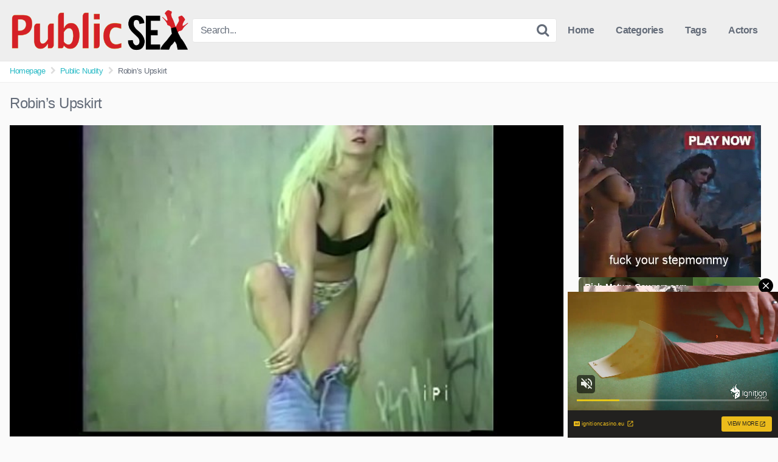

--- FILE ---
content_type: text/html; charset=UTF-8
request_url: https://thetopsexvideo.com/public-nudity/robins-upskirt/
body_size: 20086
content:
<!DOCTYPE html>


<html lang="en-US" prefix="og: https://ogp.me/ns#">
<head>
<meta charset="UTF-8">
<meta content='width=device-width, initial-scale=1.0, maximum-scale=1.0, user-scalable=0' name='viewport' />
<link rel="profile" href="https://gmpg.org/xfn/11">
<link rel="icon" href="">

<!-- Meta social networks -->

<!-- Meta Facebook -->
<meta property="fb:app_id" content="966242223397117" />
<meta property="og:url" content="https://thetopsexvideo.com/public-nudity/robins-upskirt/" />
<meta property="og:type" content="article" />
<meta property="og:title" content="Robin&#039;s Upskirt" />
<meta property="og:description" content="Robin&#039;s Upskirt" />
<meta property="og:image" content="https://thetopsexvideo.com/wp-content/uploads/2022/05/robins-upskirt.jpg" />
<meta property="og:image:width" content="200" />
<meta property="og:image:height" content="200" />

<!-- Meta Twitter -->
<meta name="twitter:card" content="summary">
<!--<meta name="twitter:site" content="@site_username">-->
<meta name="twitter:title" content="Robin&#039;s Upskirt">
<meta name="twitter:description" content="Robin&#039;s Upskirt">
<!--<meta name="twitter:creator" content="@creator_username">-->
<meta name="twitter:image" content="https://thetopsexvideo.com/wp-content/uploads/2022/05/robins-upskirt.jpg">
<!--<meta name="twitter:domain" content="YourDomain.com">-->

<!-- Temp style -->


<style>
	.post-thumbnail {
		padding-bottom: 56.25%;
	}

	.post-thumbnail .wpst-trailer,
	.post-thumbnail img {
		object-fit: fill;
	}


        .site-title a {
        font-family: Open Sans;
        font-size: 36px;
    }
    .site-branding .logo img {
        max-width: 300px;
        max-height: 120px;
        margin-top: 0px;
        margin-left: 0px;
    }
    a,
    .site-title a i,
    .thumb-block:hover .rating-bar i,
    .categories-list .thumb-block:hover .entry-header .cat-title:before,
    .required,
    .top-bar i:hover,
    #site-navigation > ul > li:hover > a,
    #site-navigation > ul > li:focus > a,
    #site-navigation > ul > li.current_page_item > a,
    #site-navigation > ul > li.current-menu-item > a,
    #site-navigation ul ul li a:hover,
    #filters .filters-select:after,
    .morelink i,
    .site-branding .header-search input#searchsubmit:hover,
    #filters .filters-select,
    #filters .filters-options span:hover a,
    a.tag-cloud-link:hover,
    .template-actors li a:hover,
    .video-tags a.label:hover,
    a.tag-cloud-link:focus,
    .template-actors li a:focus,
    .video-tags a.label:focus,
    .main-navigation li.my-area i,
    .thumb-block:hover .photos-count i
    .more-videos {
        color: #29BAC6;
    }
    button,
    .button,
    input[type="button"],
    input[type="reset"],
    /*input[type="submit"],*/
    .label
    body #filters .label.secondary.active,
    .label.secondary:hover,
    .widget_categories ul li a:hover,
    .comment-reply-link,
    span.post-like a.disabled:hover,
    .sharing-buttons i:hover {
        border-color: #29BAC6!important;
        background-color: #29BAC6!important;
    }
    .rating-bar-meter,
    .vjs-play-progress,
    .bx-wrapper .bx-controls-direction a {
        background-color: #29BAC6!important;
    }
    #video-tabs button.tab-link.active,
    .title-block,
    .widget-title,
    .page-title,
    .page .entry-title,
    .comments-title,
    .comment-reply-title,
    .morelink:hover,
    input[type="text"]:focus,
    input[type="email"]:focus,
    input[type="url"]:focus,
    input[type="password"]:focus,
    input[type="search"]:focus,
    input[type="number"]:focus,
    input[type="tel"]:focus,
    input[type="range"]:focus,
    input[type="date"]:focus,
    input[type="month"]:focus,
    input[type="week"]:focus,
    input[type="time"]:focus,
    input[type="datetime"]:focus,
    input[type="datetime-local"]:focus,
    input[type="color"]:focus,
    textarea:focus,
    .thumb-block:hover .post-thumbnail img,
    .no-thumb:hover,
    a.tag-cloud-link:hover,
    .template-actors li a:hover,
    .video-tags a.label:hover {
        border-color: #29BAC6!important;
    }

    .logo-watermark-img {
        max-width: px;
    }

     
    .thumb-block .inner-border::after {
        -webkit-box-shadow: inset 0px 0px 0px 0px #29BAC6;
        -moz-box-shadow: inset 0px 0px 0px 0px #29BAC6;
        box-shadow: inset 0px 0px 0px 0px #29BAC6;
    }
    .thumb-block .inner-border:hover::after {
        -webkit-box-shadow: inset 0px 0px 0px 3px #29BAC6;
        -moz-box-shadow: inset 0px 0px 0px 3px #29BAC6;
        box-shadow: inset 0px 0px 0px 3px #29BAC6;
    }

    /* Small desktops ----------- */
    @media only screen  and (min-width : 64.001em) and (max-width : 84em) {
        #main .thumb-block {
            width: 20%!important;
        }
    }

    /* Desktops and laptops ----------- */
    @media only screen  and (min-width : 84.001em) {
        #main .thumb-block {
            width: 20%!important;
        }
    }

</style>

<!-- Google Analytics -->

<!-- Meta Verification -->


<!-- Search Engine Optimization by Rank Math - https://rankmath.com/ -->
<title>Robin&#039;s Upskirt &mdash; thetopsexvideo.com</title>
<meta name="robots" content="follow, index, max-snippet:-1, max-video-preview:-1, max-image-preview:large"/>
<link rel="canonical" href="https://thetopsexvideo.com/public-nudity/robins-upskirt/" />
<meta property="og:locale" content="en_US" />
<meta property="og:type" content="article" />
<meta property="og:title" content="Robin&#039;s Upskirt &mdash; thetopsexvideo.com" />
<meta property="og:url" content="https://thetopsexvideo.com/public-nudity/robins-upskirt/" />
<meta property="og:site_name" content="thetopsexvideo.com" />
<meta property="article:tag" content="upskirt" />
<meta property="article:section" content="Public Nudity" />
<meta property="og:image" content="https://thetopsexvideo.com/wp-content/uploads/2022/05/robins-upskirt.jpg" />
<meta property="og:image:secure_url" content="https://thetopsexvideo.com/wp-content/uploads/2022/05/robins-upskirt.jpg" />
<meta property="og:image:width" content="600" />
<meta property="og:image:height" content="337" />
<meta property="og:image:alt" content="Robin&#8217;s Upskirt" />
<meta property="og:image:type" content="image/jpeg" />
<meta property="article:published_time" content="2022-05-28T17:52:48+00:00" />
<meta name="twitter:card" content="summary_large_image" />
<meta name="twitter:title" content="Robin&#039;s Upskirt &mdash; thetopsexvideo.com" />
<meta name="twitter:image" content="https://thetopsexvideo.com/wp-content/uploads/2022/05/robins-upskirt.jpg" />
<meta name="twitter:label1" content="Written by" />
<meta name="twitter:data1" content="topsexvideo" />
<meta name="twitter:label2" content="Time to read" />
<meta name="twitter:data2" content="Less than a minute" />
<script type="application/ld+json" class="rank-math-schema">{"@context":"https://schema.org","@graph":[{"@type":["Person","Organization"],"@id":"https://thetopsexvideo.com/#person","name":"topsexvideo"},{"@type":"WebSite","@id":"https://thetopsexvideo.com/#website","url":"https://thetopsexvideo.com","name":"topsexvideo","publisher":{"@id":"https://thetopsexvideo.com/#person"},"inLanguage":"en-US"},{"@type":"ImageObject","@id":"https://thetopsexvideo.com/wp-content/uploads/2022/05/robins-upskirt.jpg","url":"https://thetopsexvideo.com/wp-content/uploads/2022/05/robins-upskirt.jpg","width":"600","height":"337","inLanguage":"en-US"},{"@type":"WebPage","@id":"https://thetopsexvideo.com/public-nudity/robins-upskirt/#webpage","url":"https://thetopsexvideo.com/public-nudity/robins-upskirt/","name":"Robin&#039;s Upskirt &mdash; thetopsexvideo.com","datePublished":"2022-05-28T17:52:48+00:00","dateModified":"2022-05-28T17:52:48+00:00","isPartOf":{"@id":"https://thetopsexvideo.com/#website"},"primaryImageOfPage":{"@id":"https://thetopsexvideo.com/wp-content/uploads/2022/05/robins-upskirt.jpg"},"inLanguage":"en-US"},{"@type":"Person","@id":"https://thetopsexvideo.com/author/topsexvideo/","name":"topsexvideo","url":"https://thetopsexvideo.com/author/topsexvideo/","image":{"@type":"ImageObject","@id":"https://secure.gravatar.com/avatar/f23b872121bc66c0298636b5a463be4acbbd1acbe408e7f5d14ace20e2421c6b?s=96&amp;d=mm&amp;r=g","url":"https://secure.gravatar.com/avatar/f23b872121bc66c0298636b5a463be4acbbd1acbe408e7f5d14ace20e2421c6b?s=96&amp;d=mm&amp;r=g","caption":"topsexvideo","inLanguage":"en-US"},"sameAs":["http://thetopsexvideo.com"]},{"@type":"BlogPosting","headline":"Robin&#039;s Upskirt &mdash; thetopsexvideo.com","datePublished":"2022-05-28T17:52:48+00:00","dateModified":"2022-05-28T17:52:48+00:00","articleSection":"Public Nudity","author":{"@id":"https://thetopsexvideo.com/author/topsexvideo/","name":"topsexvideo"},"publisher":{"@id":"https://thetopsexvideo.com/#person"},"name":"Robin&#039;s Upskirt &mdash; thetopsexvideo.com","@id":"https://thetopsexvideo.com/public-nudity/robins-upskirt/#richSnippet","isPartOf":{"@id":"https://thetopsexvideo.com/public-nudity/robins-upskirt/#webpage"},"image":{"@id":"https://thetopsexvideo.com/wp-content/uploads/2022/05/robins-upskirt.jpg"},"inLanguage":"en-US","mainEntityOfPage":{"@id":"https://thetopsexvideo.com/public-nudity/robins-upskirt/#webpage"}}]}</script>
<!-- /Rank Math WordPress SEO plugin -->

<link rel="alternate" type="application/rss+xml" title="thetopsexvideo.com &raquo; Feed" href="https://thetopsexvideo.com/feed/" />
<link rel="alternate" type="application/rss+xml" title="thetopsexvideo.com &raquo; Comments Feed" href="https://thetopsexvideo.com/comments/feed/" />
<link rel="alternate" title="oEmbed (JSON)" type="application/json+oembed" href="https://thetopsexvideo.com/wp-json/oembed/1.0/embed?url=https%3A%2F%2Fthetopsexvideo.com%2Fpublic-nudity%2Frobins-upskirt%2F" />
<link rel="alternate" title="oEmbed (XML)" type="text/xml+oembed" href="https://thetopsexvideo.com/wp-json/oembed/1.0/embed?url=https%3A%2F%2Fthetopsexvideo.com%2Fpublic-nudity%2Frobins-upskirt%2F&#038;format=xml" />
<style id='wp-img-auto-sizes-contain-inline-css' type='text/css'>
img:is([sizes=auto i],[sizes^="auto," i]){contain-intrinsic-size:3000px 1500px}
/*# sourceURL=wp-img-auto-sizes-contain-inline-css */
</style>
<style id='wp-emoji-styles-inline-css' type='text/css'>

	img.wp-smiley, img.emoji {
		display: inline !important;
		border: none !important;
		box-shadow: none !important;
		height: 1em !important;
		width: 1em !important;
		margin: 0 0.07em !important;
		vertical-align: -0.1em !important;
		background: none !important;
		padding: 0 !important;
	}
/*# sourceURL=wp-emoji-styles-inline-css */
</style>
<style id='wp-block-library-inline-css' type='text/css'>
:root{--wp-block-synced-color:#7a00df;--wp-block-synced-color--rgb:122,0,223;--wp-bound-block-color:var(--wp-block-synced-color);--wp-editor-canvas-background:#ddd;--wp-admin-theme-color:#007cba;--wp-admin-theme-color--rgb:0,124,186;--wp-admin-theme-color-darker-10:#006ba1;--wp-admin-theme-color-darker-10--rgb:0,107,160.5;--wp-admin-theme-color-darker-20:#005a87;--wp-admin-theme-color-darker-20--rgb:0,90,135;--wp-admin-border-width-focus:2px}@media (min-resolution:192dpi){:root{--wp-admin-border-width-focus:1.5px}}.wp-element-button{cursor:pointer}:root .has-very-light-gray-background-color{background-color:#eee}:root .has-very-dark-gray-background-color{background-color:#313131}:root .has-very-light-gray-color{color:#eee}:root .has-very-dark-gray-color{color:#313131}:root .has-vivid-green-cyan-to-vivid-cyan-blue-gradient-background{background:linear-gradient(135deg,#00d084,#0693e3)}:root .has-purple-crush-gradient-background{background:linear-gradient(135deg,#34e2e4,#4721fb 50%,#ab1dfe)}:root .has-hazy-dawn-gradient-background{background:linear-gradient(135deg,#faaca8,#dad0ec)}:root .has-subdued-olive-gradient-background{background:linear-gradient(135deg,#fafae1,#67a671)}:root .has-atomic-cream-gradient-background{background:linear-gradient(135deg,#fdd79a,#004a59)}:root .has-nightshade-gradient-background{background:linear-gradient(135deg,#330968,#31cdcf)}:root .has-midnight-gradient-background{background:linear-gradient(135deg,#020381,#2874fc)}:root{--wp--preset--font-size--normal:16px;--wp--preset--font-size--huge:42px}.has-regular-font-size{font-size:1em}.has-larger-font-size{font-size:2.625em}.has-normal-font-size{font-size:var(--wp--preset--font-size--normal)}.has-huge-font-size{font-size:var(--wp--preset--font-size--huge)}.has-text-align-center{text-align:center}.has-text-align-left{text-align:left}.has-text-align-right{text-align:right}.has-fit-text{white-space:nowrap!important}#end-resizable-editor-section{display:none}.aligncenter{clear:both}.items-justified-left{justify-content:flex-start}.items-justified-center{justify-content:center}.items-justified-right{justify-content:flex-end}.items-justified-space-between{justify-content:space-between}.screen-reader-text{border:0;clip-path:inset(50%);height:1px;margin:-1px;overflow:hidden;padding:0;position:absolute;width:1px;word-wrap:normal!important}.screen-reader-text:focus{background-color:#ddd;clip-path:none;color:#444;display:block;font-size:1em;height:auto;left:5px;line-height:normal;padding:15px 23px 14px;text-decoration:none;top:5px;width:auto;z-index:100000}html :where(.has-border-color){border-style:solid}html :where([style*=border-top-color]){border-top-style:solid}html :where([style*=border-right-color]){border-right-style:solid}html :where([style*=border-bottom-color]){border-bottom-style:solid}html :where([style*=border-left-color]){border-left-style:solid}html :where([style*=border-width]){border-style:solid}html :where([style*=border-top-width]){border-top-style:solid}html :where([style*=border-right-width]){border-right-style:solid}html :where([style*=border-bottom-width]){border-bottom-style:solid}html :where([style*=border-left-width]){border-left-style:solid}html :where(img[class*=wp-image-]){height:auto;max-width:100%}:where(figure){margin:0 0 1em}html :where(.is-position-sticky){--wp-admin--admin-bar--position-offset:var(--wp-admin--admin-bar--height,0px)}@media screen and (max-width:600px){html :where(.is-position-sticky){--wp-admin--admin-bar--position-offset:0px}}

/*# sourceURL=wp-block-library-inline-css */
</style><style id='global-styles-inline-css' type='text/css'>
:root{--wp--preset--aspect-ratio--square: 1;--wp--preset--aspect-ratio--4-3: 4/3;--wp--preset--aspect-ratio--3-4: 3/4;--wp--preset--aspect-ratio--3-2: 3/2;--wp--preset--aspect-ratio--2-3: 2/3;--wp--preset--aspect-ratio--16-9: 16/9;--wp--preset--aspect-ratio--9-16: 9/16;--wp--preset--color--black: #000000;--wp--preset--color--cyan-bluish-gray: #abb8c3;--wp--preset--color--white: #ffffff;--wp--preset--color--pale-pink: #f78da7;--wp--preset--color--vivid-red: #cf2e2e;--wp--preset--color--luminous-vivid-orange: #ff6900;--wp--preset--color--luminous-vivid-amber: #fcb900;--wp--preset--color--light-green-cyan: #7bdcb5;--wp--preset--color--vivid-green-cyan: #00d084;--wp--preset--color--pale-cyan-blue: #8ed1fc;--wp--preset--color--vivid-cyan-blue: #0693e3;--wp--preset--color--vivid-purple: #9b51e0;--wp--preset--gradient--vivid-cyan-blue-to-vivid-purple: linear-gradient(135deg,rgb(6,147,227) 0%,rgb(155,81,224) 100%);--wp--preset--gradient--light-green-cyan-to-vivid-green-cyan: linear-gradient(135deg,rgb(122,220,180) 0%,rgb(0,208,130) 100%);--wp--preset--gradient--luminous-vivid-amber-to-luminous-vivid-orange: linear-gradient(135deg,rgb(252,185,0) 0%,rgb(255,105,0) 100%);--wp--preset--gradient--luminous-vivid-orange-to-vivid-red: linear-gradient(135deg,rgb(255,105,0) 0%,rgb(207,46,46) 100%);--wp--preset--gradient--very-light-gray-to-cyan-bluish-gray: linear-gradient(135deg,rgb(238,238,238) 0%,rgb(169,184,195) 100%);--wp--preset--gradient--cool-to-warm-spectrum: linear-gradient(135deg,rgb(74,234,220) 0%,rgb(151,120,209) 20%,rgb(207,42,186) 40%,rgb(238,44,130) 60%,rgb(251,105,98) 80%,rgb(254,248,76) 100%);--wp--preset--gradient--blush-light-purple: linear-gradient(135deg,rgb(255,206,236) 0%,rgb(152,150,240) 100%);--wp--preset--gradient--blush-bordeaux: linear-gradient(135deg,rgb(254,205,165) 0%,rgb(254,45,45) 50%,rgb(107,0,62) 100%);--wp--preset--gradient--luminous-dusk: linear-gradient(135deg,rgb(255,203,112) 0%,rgb(199,81,192) 50%,rgb(65,88,208) 100%);--wp--preset--gradient--pale-ocean: linear-gradient(135deg,rgb(255,245,203) 0%,rgb(182,227,212) 50%,rgb(51,167,181) 100%);--wp--preset--gradient--electric-grass: linear-gradient(135deg,rgb(202,248,128) 0%,rgb(113,206,126) 100%);--wp--preset--gradient--midnight: linear-gradient(135deg,rgb(2,3,129) 0%,rgb(40,116,252) 100%);--wp--preset--font-size--small: 13px;--wp--preset--font-size--medium: 20px;--wp--preset--font-size--large: 36px;--wp--preset--font-size--x-large: 42px;--wp--preset--spacing--20: 0.44rem;--wp--preset--spacing--30: 0.67rem;--wp--preset--spacing--40: 1rem;--wp--preset--spacing--50: 1.5rem;--wp--preset--spacing--60: 2.25rem;--wp--preset--spacing--70: 3.38rem;--wp--preset--spacing--80: 5.06rem;--wp--preset--shadow--natural: 6px 6px 9px rgba(0, 0, 0, 0.2);--wp--preset--shadow--deep: 12px 12px 50px rgba(0, 0, 0, 0.4);--wp--preset--shadow--sharp: 6px 6px 0px rgba(0, 0, 0, 0.2);--wp--preset--shadow--outlined: 6px 6px 0px -3px rgb(255, 255, 255), 6px 6px rgb(0, 0, 0);--wp--preset--shadow--crisp: 6px 6px 0px rgb(0, 0, 0);}:where(.is-layout-flex){gap: 0.5em;}:where(.is-layout-grid){gap: 0.5em;}body .is-layout-flex{display: flex;}.is-layout-flex{flex-wrap: wrap;align-items: center;}.is-layout-flex > :is(*, div){margin: 0;}body .is-layout-grid{display: grid;}.is-layout-grid > :is(*, div){margin: 0;}:where(.wp-block-columns.is-layout-flex){gap: 2em;}:where(.wp-block-columns.is-layout-grid){gap: 2em;}:where(.wp-block-post-template.is-layout-flex){gap: 1.25em;}:where(.wp-block-post-template.is-layout-grid){gap: 1.25em;}.has-black-color{color: var(--wp--preset--color--black) !important;}.has-cyan-bluish-gray-color{color: var(--wp--preset--color--cyan-bluish-gray) !important;}.has-white-color{color: var(--wp--preset--color--white) !important;}.has-pale-pink-color{color: var(--wp--preset--color--pale-pink) !important;}.has-vivid-red-color{color: var(--wp--preset--color--vivid-red) !important;}.has-luminous-vivid-orange-color{color: var(--wp--preset--color--luminous-vivid-orange) !important;}.has-luminous-vivid-amber-color{color: var(--wp--preset--color--luminous-vivid-amber) !important;}.has-light-green-cyan-color{color: var(--wp--preset--color--light-green-cyan) !important;}.has-vivid-green-cyan-color{color: var(--wp--preset--color--vivid-green-cyan) !important;}.has-pale-cyan-blue-color{color: var(--wp--preset--color--pale-cyan-blue) !important;}.has-vivid-cyan-blue-color{color: var(--wp--preset--color--vivid-cyan-blue) !important;}.has-vivid-purple-color{color: var(--wp--preset--color--vivid-purple) !important;}.has-black-background-color{background-color: var(--wp--preset--color--black) !important;}.has-cyan-bluish-gray-background-color{background-color: var(--wp--preset--color--cyan-bluish-gray) !important;}.has-white-background-color{background-color: var(--wp--preset--color--white) !important;}.has-pale-pink-background-color{background-color: var(--wp--preset--color--pale-pink) !important;}.has-vivid-red-background-color{background-color: var(--wp--preset--color--vivid-red) !important;}.has-luminous-vivid-orange-background-color{background-color: var(--wp--preset--color--luminous-vivid-orange) !important;}.has-luminous-vivid-amber-background-color{background-color: var(--wp--preset--color--luminous-vivid-amber) !important;}.has-light-green-cyan-background-color{background-color: var(--wp--preset--color--light-green-cyan) !important;}.has-vivid-green-cyan-background-color{background-color: var(--wp--preset--color--vivid-green-cyan) !important;}.has-pale-cyan-blue-background-color{background-color: var(--wp--preset--color--pale-cyan-blue) !important;}.has-vivid-cyan-blue-background-color{background-color: var(--wp--preset--color--vivid-cyan-blue) !important;}.has-vivid-purple-background-color{background-color: var(--wp--preset--color--vivid-purple) !important;}.has-black-border-color{border-color: var(--wp--preset--color--black) !important;}.has-cyan-bluish-gray-border-color{border-color: var(--wp--preset--color--cyan-bluish-gray) !important;}.has-white-border-color{border-color: var(--wp--preset--color--white) !important;}.has-pale-pink-border-color{border-color: var(--wp--preset--color--pale-pink) !important;}.has-vivid-red-border-color{border-color: var(--wp--preset--color--vivid-red) !important;}.has-luminous-vivid-orange-border-color{border-color: var(--wp--preset--color--luminous-vivid-orange) !important;}.has-luminous-vivid-amber-border-color{border-color: var(--wp--preset--color--luminous-vivid-amber) !important;}.has-light-green-cyan-border-color{border-color: var(--wp--preset--color--light-green-cyan) !important;}.has-vivid-green-cyan-border-color{border-color: var(--wp--preset--color--vivid-green-cyan) !important;}.has-pale-cyan-blue-border-color{border-color: var(--wp--preset--color--pale-cyan-blue) !important;}.has-vivid-cyan-blue-border-color{border-color: var(--wp--preset--color--vivid-cyan-blue) !important;}.has-vivid-purple-border-color{border-color: var(--wp--preset--color--vivid-purple) !important;}.has-vivid-cyan-blue-to-vivid-purple-gradient-background{background: var(--wp--preset--gradient--vivid-cyan-blue-to-vivid-purple) !important;}.has-light-green-cyan-to-vivid-green-cyan-gradient-background{background: var(--wp--preset--gradient--light-green-cyan-to-vivid-green-cyan) !important;}.has-luminous-vivid-amber-to-luminous-vivid-orange-gradient-background{background: var(--wp--preset--gradient--luminous-vivid-amber-to-luminous-vivid-orange) !important;}.has-luminous-vivid-orange-to-vivid-red-gradient-background{background: var(--wp--preset--gradient--luminous-vivid-orange-to-vivid-red) !important;}.has-very-light-gray-to-cyan-bluish-gray-gradient-background{background: var(--wp--preset--gradient--very-light-gray-to-cyan-bluish-gray) !important;}.has-cool-to-warm-spectrum-gradient-background{background: var(--wp--preset--gradient--cool-to-warm-spectrum) !important;}.has-blush-light-purple-gradient-background{background: var(--wp--preset--gradient--blush-light-purple) !important;}.has-blush-bordeaux-gradient-background{background: var(--wp--preset--gradient--blush-bordeaux) !important;}.has-luminous-dusk-gradient-background{background: var(--wp--preset--gradient--luminous-dusk) !important;}.has-pale-ocean-gradient-background{background: var(--wp--preset--gradient--pale-ocean) !important;}.has-electric-grass-gradient-background{background: var(--wp--preset--gradient--electric-grass) !important;}.has-midnight-gradient-background{background: var(--wp--preset--gradient--midnight) !important;}.has-small-font-size{font-size: var(--wp--preset--font-size--small) !important;}.has-medium-font-size{font-size: var(--wp--preset--font-size--medium) !important;}.has-large-font-size{font-size: var(--wp--preset--font-size--large) !important;}.has-x-large-font-size{font-size: var(--wp--preset--font-size--x-large) !important;}
/*# sourceURL=global-styles-inline-css */
</style>

<style id='classic-theme-styles-inline-css' type='text/css'>
/*! This file is auto-generated */
.wp-block-button__link{color:#fff;background-color:#32373c;border-radius:9999px;box-shadow:none;text-decoration:none;padding:calc(.667em + 2px) calc(1.333em + 2px);font-size:1.125em}.wp-block-file__button{background:#32373c;color:#fff;text-decoration:none}
/*# sourceURL=/wp-includes/css/classic-themes.min.css */
</style>
<link rel='stylesheet' id='wpst-font-awesome-css' href='https://thetopsexvideo.com/wp-content/themes/kingtube/assets/stylesheets/font-awesome/css/font-awesome.min.css?ver=4.7.0' type='text/css' media='all' />
<link rel='stylesheet' id='wpst-style-css' href='https://thetopsexvideo.com/wp-content/themes/kingtube/style.css?ver=1.3.11.1731303582' type='text/css' media='all' />
<script type="text/javascript" src="https://thetopsexvideo.com/wp-includes/js/jquery/jquery.min.js?ver=3.7.1" id="jquery-core-js"></script>
<script type="text/javascript" src="https://thetopsexvideo.com/wp-includes/js/jquery/jquery-migrate.min.js?ver=3.4.1" id="jquery-migrate-js"></script>
<link rel="https://api.w.org/" href="https://thetopsexvideo.com/wp-json/" /><link rel="alternate" title="JSON" type="application/json" href="https://thetopsexvideo.com/wp-json/wp/v2/posts/100531" /><link rel="EditURI" type="application/rsd+xml" title="RSD" href="https://thetopsexvideo.com/xmlrpc.php?rsd" />
<meta name="generator" content="WordPress 6.9" />
<link rel='shortlink' href='https://thetopsexvideo.com/?p=100531' />
<!-- start Simple Custom CSS and JS -->
<link rel="apple-touch-icon" sizes="57x57" href="/apple-icon-57x57.png">
<link rel="apple-touch-icon" sizes="60x60" href="/apple-icon-60x60.png">
<link rel="apple-touch-icon" sizes="72x72" href="/apple-icon-72x72.png">
<link rel="apple-touch-icon" sizes="76x76" href="/apple-icon-76x76.png">
<link rel="apple-touch-icon" sizes="114x114" href="/apple-icon-114x114.png">
<link rel="apple-touch-icon" sizes="120x120" href="/apple-icon-120x120.png">
<link rel="apple-touch-icon" sizes="144x144" href="/apple-icon-144x144.png">
<link rel="apple-touch-icon" sizes="152x152" href="/apple-icon-152x152.png">
<link rel="apple-touch-icon" sizes="180x180" href="/apple-icon-180x180.png">
<link rel="icon" type="image/png" sizes="192x192"  href="/android-icon-192x192.png">
<link rel="icon" type="image/png" sizes="32x32" href="/favicon-32x32.png">
<link rel="icon" type="image/png" sizes="96x96" href="/favicon-96x96.png">
<link rel="icon" type="image/png" sizes="16x16" href="/favicon-16x16.png">
<link rel="manifest" href="/manifest.json">
<meta name="msapplication-TileColor" content="#ffffff">
<meta name="msapplication-TileImage" content="/ms-icon-144x144.png">
<meta name="theme-color" content="#ffffff"><!-- end Simple Custom CSS and JS -->
<!-- start Simple Custom CSS and JS -->
<script type="text/javascript">
function getquery(n) {
    var half = location.search.split(n+'=')[1];
    return half ? decodeURIComponent(half.split('&')[0]):null;
}
 
function te3_js_tracking() {
    // parameters to be changed
    var domain = 'thetopsexvideo.com/te/'; // domain with TE3 dir, e.g. domain.com/te3/
 
    var docref = parent.document.referrer;
    var ref= getquery('ref');
    var rnd = Math.floor(Math.random() * 99999999);
 
    if(!docref) docref='none';
    if(!ref) ref='';
 
    docref=encodeURIComponent(docref);
    //document.write('<div style=\"display: none;\"><img src=\"http://'+domain+'in.php?p=default&ref='+ref+'&rnd='+rnd+'&rImg=1&refremote='+docref+'\" width=\"1\" height=\"1\" border=\"0\"></div>');
 
    var img = document.createElement('img');
    img.setAttribute('src', 'https://'+domain+'in.php?p=default&ref='+ref+'&rnd='+rnd+'&rImg=1&refremote='+docref);
    img.setAttribute('width', '1');
    img.setAttribute('height', '1');
    img.setAttribute('border', '0');
 
    var elem = document.createElement('div');
    elem.style.cssText = 'display: none;';
    elem.appendChild(img);
    document.body.appendChild(elem);
}
document.addEventListener("DOMContentLoaded", function(event) {
te3_js_tracking();
});</script>
<!-- end Simple Custom CSS and JS -->
<!-- start Simple Custom CSS and JS -->
<script type="text/javascript">
jQuery(document).ready(function(){
jQuery("a").click(function(){
url=jQuery(this).attr('href');
jQuery(this).attr('href','/te/out.php?l=click&u=' + escape(url));
});
});</script>
<!-- end Simple Custom CSS and JS -->
<script type="text/javascript" src="/wispy-queen-a0dd/"></script>
		<script type="text/javascript">
			var _statcounter = _statcounter || [];
			_statcounter.push({"tags": {"author": "topsexvideo"}});
		</script>
		</head>  <body class="wp-singular post-template-default single single-post postid-100531 single-format-video wp-theme-kingtube"> <div id="page"> 	<a class="skip-link screen-reader-text" href="#content">Skip to content</a>  	<header id="masthead" class="site-header" role="banner"> 		 		<div class="site-branding row"> 			<div class="logo"> 									<a href="https://thetopsexvideo.com/" rel="home" title="thetopsexvideo.com"><img src="https://thetopsexvideo.com/wp-content/uploads/2021/05/public-sex.png" alt="thetopsexvideo.com"></a> 												 			</div> 							<div class="header-search">     <form method="get" id="searchform" action="https://thetopsexvideo.com/">                             <input class="input-group-field" value="Search..." name="s" id="s" onfocus="if (this.value == 'Search...') {this.value = '';}" onblur="if (this.value == '') {this.value = 'Search...';}" type="text" />                          <input class="fa-input" type="submit" id="searchsubmit" value="&#xf002;" />             </form> </div>						<div class="clear"></div>  			<nav id="site-navigation" class="main-navigation" role="navigation"> 				<div id="head-mobile"></div> 				<div class="button-nav"></div>			 				<ul id="menu-main-menu" class="menu"><li id="menu-item-11" class="home-icon menu-item menu-item-type-custom menu-item-object-custom menu-item-home menu-item-11"><a href="https://thetopsexvideo.com">Home</a></li> <li id="menu-item-12" class="cat-icon menu-item menu-item-type-post_type menu-item-object-page menu-item-12"><a href="https://thetopsexvideo.com/categories/">Categories</a></li> <li id="menu-item-13" class="tag-icon menu-item menu-item-type-post_type menu-item-object-page menu-item-13"><a href="https://thetopsexvideo.com/tags/">Tags</a></li> <li id="menu-item-14" class="star-icon menu-item menu-item-type-post_type menu-item-object-page menu-item-14"><a href="https://thetopsexvideo.com/actors/">Actors</a></li> </ul>			</nav><!-- #site-navigation --> 			<div class="clear"></div>  		</div><!-- .site-branding --> 		 		<div class="clear"></div> 		 	</header><!-- #masthead -->  	<div class="breadcrumbs-area"><div class="row"><ul id="breadcrumbs" class="breadcrumbs"><li class="item-home"><a class="bread-link bread-home" href="https://thetopsexvideo.com" title="Homepage">Homepage</a></li><li class="separator separator-home"> <i class="fa fa-chevron-right"></i> </li><li class="item-cat"><a href="https://thetopsexvideo.com/category/public-nudity/">Public Nudity</a></li><li class="separator"> <i class="fa fa-chevron-right"></i> </li><li class="item-current item-100531"><strong class="bread-current bread-100531" title="Robin&#8217;s Upskirt">Robin&#8217;s Upskirt</strong></li></ul></div></div> 	<div id="content" class="site-content row">  		 <div id="primary" class="content-area"> 	<main id="main" class="site-main" role="main">  	 <article id="post-100531" class="post-100531 post type-post status-publish format-video has-post-thumbnail hentry category-public-nudity tag-upskirt post_format-post-format-video" itemprop="video" itemscope itemtype="http://schema.org/VideoObject">	  	<header class="entry-header"> 		<h1>Robin&#8217;s Upskirt</h1>	</header><!-- .entry-header -->  	<div class="entry-content"> 		 <div class="video-player-area 	with-sidebar-ads">  	 	<div class="video-player"> 		<meta itemprop="author" content="topsexvideo" /> 		<meta itemprop="name" content="Robin&#8217;s Upskirt" /> 					<meta itemprop="description" content="Robin&#8217;s Upskirt" /> 				<meta itemprop="duration" content="P0DT0H6M0S" /> 		<meta itemprop="thumbnailUrl" content="https://cdn77-pic.xvideos-cdn.com/videos/thumbs169lll/74/90/cd/7490cd51066b3fc985bd5e3c62026d67/7490cd51066b3fc985bd5e3c62026d67.7.jpg" /> 					<meta itemprop="embedURL" content="https://www.xvideos.com/embedframe/51171091" /> 				<meta itemprop="uploadDate" content="2022-05-28T17:52:48+00:00" />  					<div class="responsive-player"> 				<iframe src="https://thetopsexvideo.com/wp-content/plugins/clean-tube-player/public/player-x.php?q=[base64]" frameborder="0" scrolling="no" allowfullscreen></iframe>			</div> 		 		<!-- Inside video player advertising --> 							 	</div> 	 	 	<!-- Video infos --> 	<div class="video-infos"> 		<div class="video-infos-left"> 							<div class="video-views"><span>0</span> views</div> 										<div class="separator">|</div> 										<div class="likes"><span class="likes_count">0</span> likes</div> 					</div>  		<div class="video-infos-right"> 							<div id="rating"> 					<span id="video-rate"><span class="post-like"><a class="button" href="#" data-post_id="100531" data-post_like="like"><span class="like" title="I like it"><span id="more"><i class="fa fa-heart"></i> Like it</span></a></span></span> 				</div> 										<div class="video-share"> 					<button class="button"><i class="fa fa-share-alt"></i> Share</button> 					<div class="sharing-buttons" > 												<!-- Facebook --> 													<div id="fb-root"></div> 							<script>(function(d, s, id) {
							var js, fjs = d.getElementsByTagName(s)[0];
							if (d.getElementById(id)) return;
							js = d.createElement(s); js.id = id;
							js.src = 'https://connect.facebook.net/fr_FR/sdk.js#xfbml=1&version=v2.12';
							fjs.parentNode.insertBefore(js, fjs);
							}(document, 'script', 'facebook-jssdk'));</script> 							<a target="_blank" href="https://www.facebook.com/sharer/sharer.php?u=https://thetopsexvideo.com/public-nudity/robins-upskirt/&amp;src=sdkpreparse"><i id="facebook" class="fa fa-facebook"></i></a> 						 						<!-- Twitter --> 													<a target="_blank" href="https://twitter.com/home?status=https://thetopsexvideo.com/public-nudity/robins-upskirt/"><i id="twitter" class="fa fa-twitter"></i></a> 						 						<!-- Google Plus --> 													<a target="_blank" href="https://plus.google.com/share?url=https://thetopsexvideo.com/public-nudity/robins-upskirt/"><i id="googleplus" class="fa fa-google-plus"></i></a> 						 						<!-- Linkedin --> 													<a target="_blank" href="https://www.linkedin.com/shareArticle?mini=true&amp;url=https://thetopsexvideo.com/public-nudity/robins-upskirt/&amp;title=Robin's Upskirt&amp;summary=Robin&#039;s Upskirt&amp;source=https://thetopsexvideo.com"><i id="linkedin" class="fa fa-linkedin"></i></a> 						 						<!-- Tumblr --> 													<a target="_blank" href="https://tumblr.com/widgets/share/tool?canonicalUrl=https://thetopsexvideo.com/public-nudity/robins-upskirt/"><i id="tumblr" class="fa fa-tumblr-square"></i></a> 						 						<!-- Reddit --> 													<a target="_blank" href="http://www.reddit.com/submit?url"><i id="reddit" class="fa fa-reddit-square"></i></a> 						 						<!-- Odnoklassniki --> 													<a target="_blank" href="http://www.odnoklassniki.ru/dk?st.cmd=addShare&st._surl=https://thetopsexvideo.com/public-nudity/robins-upskirt/&title=Robin's Upskirt"><i id="odnoklassniki" class="fa fa-odnoklassniki"></i></a> 						 						<!-- Email --> 													<a target="_blank" href="/cdn-cgi/l/email-protection#aa95d9dfc8c0cfc9de978ccbc7da91c8c5ced397c2dededad9908585dec2cfdec5dad9cfd2dcc3cecfc584c9c5c785dadfc8c6c3c987c4dfcec3ded385d8c5c8c3c4d987dfdad9c1c3d8de85"><i id="email" class="fa fa-envelope"></i></a> 											</div> 				</div>  									</div> 	</div> 	<div class="clear"></div> 	<!-- Description --> 		<!-- Video tags --> 			<div class="video-tags"> 			<div class="tags-list"><a href="https://thetopsexvideo.com/category/public-nudity/" class="label" title="Public Nudity"><i class="fa fa-folder"></i> Public Nudity</a><a href="https://thetopsexvideo.com/tag/upskirt/" class="label" title="upskirt"><i class="fa fa-tag"></i> upskirt</a></div>		</div> 	 	<!-- Under video advertising --> 			<div class="under-player-ad"> 			<script data-cfasync="false" src="/cdn-cgi/scripts/5c5dd728/cloudflare-static/email-decode.min.js"></script><script async type="application/javascript" src="https://a.magsrv.com/ad-provider.js"></script>    <ins class="eas6a97888e" data-zoneid="4221728"></ins>    <script>(AdProvider = window.AdProvider || []).push({"serve": {}});</script>		</div> 		<!-- Under video mobile advertising --> 			<div class="under-player-ad-mobile"> 			<script async type="application/javascript" src="https://a.magsrv.com/ad-provider.js"></script>    <ins class="eas6a97888e" data-zoneid="4273162"></ins>    <script>(AdProvider = window.AdProvider || []).push({"serve": {}});</script>		</div> 	</div> 		<div class="sidebar-ads">     <script async type="application/javascript" src="https://a.magsrv.com/ad-provider.js"></script>    <ins class="eas6a97888e" data-zoneid="4197902"></ins>    <script>(AdProvider = window.AdProvider || []).push({"serve": {}});</script>    <script async type="application/javascript" src="https://a.magsrv.com/ad-provider.js"></script>    <ins class="eas6a97888e" data-zoneid="4231316"></ins>    <script>(AdProvider = window.AdProvider || []).push({"serve": {}});</script>    <script async type="application/javascript" src="https://a.magsrv.com/ad-provider.js"></script>    <ins class="eas6a97888e" data-zoneid="4231318"></ins>    <script>(AdProvider = window.AdProvider || []).push({"serve": {}});</script></div>	</div><!-- .entry-content -->  	<div class="under-video-block videos-list">                     <h2>Related videos</h2>         <article id="post-223586" 									class="thumb-block post-223586 post type-post status-publish format-video hentry category-public-nudity tag-booty post_format-post-format-video"> 	<a href="https://thetopsexvideo.com/public-nudity/so-much-booty-mix/" title="So much  Booty mix">  		<!-- Trailer --> 		 		 			 			<div class="post-thumbnail video-with-trailer"> 							<video class="wpst-trailer" preload="none" muted loop poster="//cdn77-pic.xvideos-cdn.com/videos/thumbs169lll/65/ba/1c/65ba1c56f4d01a38fed040d66ba0082b-1/65ba1c56f4d01a38fed040d66ba0082b.21.jpg"> 					<source src="//cdn77-pic.xvideos-cdn.com/videos/videopreview/65/ba/1c/65ba1c56f4d01a38fed040d66ba0082b_169.mp4" type='video/mp4;' /> 				</video> 													<span class="views"><i class="fa fa-eye"></i> 17113</span>									<span class="duration"><i class="fa fa-clock-o"></i> 03:00</span>			</div>  		 		<header class="entry-header"> 			<span>So much  Booty mix</span> 		</header><!-- .entry-header --> 	</a> </article><!-- #post-## --> <article id="post-223588" 									class="thumb-block post-223588 post type-post status-publish format-video hentry category-public-nudity tag-big tag-big-tit tag-busty tag-fingering tag-naturals tag-nudity tag-outdoor tag-public tag-sex tag-tit post_format-post-format-video"> 	<a href="https://thetopsexvideo.com/public-nudity/huge-titted-big-tit-naturals-outdoor-public-bareness-fuck-fest-finger-tickling/" title="Huge-titted Big Tit Naturals Outdoor Public Bareness Fuck-fest Finger-tickling">  		<!-- Trailer --> 		 		 			 			<div class="post-thumbnail video-with-trailer"> 							<video class="wpst-trailer" preload="none" muted loop poster="//cdn77-pic.xvideos-cdn.com/videos/thumbs169lll/15/cc/b2/15ccb2f3d9dd5808cb51f7674d04cf26-2/15ccb2f3d9dd5808cb51f7674d04cf26.1.jpg"> 					<source src="//cdn77-pic.xvideos-cdn.com/videos/videopreview/15/cc/b2/15ccb2f3d9dd5808cb51f7674d04cf26_169.mp4" type='video/mp4;' /> 				</video> 													<span class="views"><i class="fa fa-eye"></i> 5572</span>									<span class="duration"><i class="fa fa-clock-o"></i> 05:00</span>			</div>  		 		<header class="entry-header"> 			<span>Huge-titted Big Tit Naturals Outdoor Public Bareness Fuck-fest Finger-tickling</span> 		</header><!-- .entry-header --> 	</a> </article><!-- #post-## --> <article id="post-223584" 									class="thumb-block post-223584 post type-post status-publish format-video hentry category-public-nudity tag-amateur tag-babe tag-nude tag-nudity tag-outdoor tag-public tag-teen tag-teen-amateur post_format-post-format-video"> 	<a href="https://thetopsexvideo.com/public-nudity/nubile-fledgling-elicia-outdoor-public-bareness-nude-honey/" title="Nubile fledgling Elicia outdoor public bareness nude honey">  		<!-- Trailer --> 		 		 			 			<div class="post-thumbnail video-with-trailer"> 							<video class="wpst-trailer" preload="none" muted loop poster="//cdn77-pic.xvideos-cdn.com/videos/thumbs169lll/dd/1a/48/dd1a4884607b753cdea58f58eabb5c97-2/dd1a4884607b753cdea58f58eabb5c97.21.jpg"> 					<source src="//cdn77-pic.xvideos-cdn.com/videos/videopreview/dd/1a/48/dd1a4884607b753cdea58f58eabb5c97_169.mp4" type='video/mp4;' /> 				</video> 													<span class="views"><i class="fa fa-eye"></i> 16041</span>									<span class="duration"><i class="fa fa-clock-o"></i> 04:00</span>			</div>  		 		<header class="entry-header"> 			<span>Nubile fledgling Elicia outdoor public bareness nude honey</span> 		</header><!-- .entry-header --> 	</a> </article><!-- #post-## --> <article id="post-223582" 									class="thumb-block post-223582 post type-post status-publish format-video hentry category-public-nudity tag-nudity tag-public tag-sex post_format-post-format-video"> 	<a href="https://thetopsexvideo.com/public-nudity/public-bareness-and-hook-up-during-corrida/" title="Public bareness and hook-up during corrida">  		<!-- Trailer --> 		 		 			 			<div class="post-thumbnail video-with-trailer"> 							<video class="wpst-trailer" preload="none" muted loop poster="//cdn77-pic.xvideos-cdn.com/videos/thumbs169lll/dc/80/3d/dc803dc06968e5f06ccea534eca8c1f6-1/dc803dc06968e5f06ccea534eca8c1f6.21.jpg"> 					<source src="//cdn77-pic.xvideos-cdn.com/videos/videopreview/dc/80/3d/dc803dc06968e5f06ccea534eca8c1f6_169.mp4" type='video/mp4;' /> 				</video> 													<span class="views"><i class="fa fa-eye"></i> 13908</span>									<span class="duration"><i class="fa fa-clock-o"></i> 13:00</span>			</div>  		 		<header class="entry-header"> 			<span>Public bareness and hook-up during corrida</span> 		</header><!-- .entry-header --> 	</a> </article><!-- #post-## --> <article id="post-223576" 									class="thumb-block post-223576 post type-post status-publish format-video hentry category-public-nudity tag-charlotte tag-punishment post_format-post-format-video actors-lola"> 	<a href="https://thetopsexvideo.com/public-nudity/stepdaughters-charlotte-mae-and-lola-aiko-found-themselves-in-the-middle-of-a-penalty-that-perceived-more-like-a-prize-2/" title="Stepdaughters Charlotte Mae and Lola Aiko found themselves in the middle of a penalty that perceived more like a prize">  		<!-- Trailer --> 		 		 			 			<div class="post-thumbnail video-with-trailer"> 							<video class="wpst-trailer" preload="none" muted loop poster="//cdn77-pic.xvideos-cdn.com/videos/thumbs169lll/22/be/f2/22bef2112cda18846245ee8b6e78788e/22bef2112cda18846245ee8b6e78788e.28.jpg"> 					<source src="//cdn77-pic.xvideos-cdn.com/videos/videopreview/22/be/f2/22bef2112cda18846245ee8b6e78788e_169.mp4" type='video/mp4;' /> 				</video> 													<span class="views"><i class="fa fa-eye"></i> 12697</span>									<span class="duration"><i class="fa fa-clock-o"></i> 08:00</span>			</div>  		 		<header class="entry-header"> 			<span>Stepdaughters Charlotte Mae and Lola Aiko found themselves in the middle of a penalty that perceived more like a prize</span> 		</header><!-- .entry-header --> 	</a> </article><!-- #post-## --> <article id="post-223578" 									class="thumb-block post-223578 post type-post status-publish format-video hentry category-public-nudity tag-ass tag-beach tag-beautiful tag-brunette tag-cute tag-girl tag-naked tag-naked-girl tag-naked-in-public tag-natural tag-natural-tits tag-nudist tag-nudity tag-outdoor tag-outside tag-public tag-pussy tag-solo tag-striptease tag-tits tag-wild tag-woman post_format-post-format-video"> 	<a href="https://thetopsexvideo.com/public-nudity/wild-beach-naturist-beach-beautiful-adorable-dark-haired-naked-female-sunbathing-on-beach-naked-in-public-public-nakedness-solo-woman-natural-tits-cootchie-rump-naturists-nudists-striptease/" title="Wild Beach. Naturist Beach. Beautiful adorable dark-haired naked female sunbathing on beach. Naked in public. Public nakedness. Solo woman. Natural tits. Cootchie. Rump. Naturists. Nudists. Striptease. Outdoor Outside">  		<!-- Trailer --> 		 		 			 			<div class="post-thumbnail video-with-trailer"> 							<video class="wpst-trailer" preload="none" muted loop poster="//cdn77-pic.xvideos-cdn.com/videos/thumbs169lll/12/4d/4f/124d4f9ea80b3afcd5a9f37f074805a2/124d4f9ea80b3afcd5a9f37f074805a2.28.jpg"> 					<source src="//cdn77-pic.xvideos-cdn.com/videos/videopreview/12/4d/4f/124d4f9ea80b3afcd5a9f37f074805a2_169.mp4" type='video/mp4;' /> 				</video> 													<span class="views"><i class="fa fa-eye"></i> 10217</span>									<span class="duration"><i class="fa fa-clock-o"></i> 25:00</span>			</div>  		 		<header class="entry-header"> 			<span>Wild Beach. Naturist Beach. Beautiful adorable dark-haired naked female sunbathing on beach. Naked in public. Public nakedness. Solo woman. Natural tits. Cootchie. Rump. Naturists. Nudists. Striptease. Outdoor Outside</span> 		</header><!-- .entry-header --> 	</a> </article><!-- #post-## --> <article id="post-223574" 									class="thumb-block post-223574 post type-post status-publish format-video hentry category-public-nudity tag-hot tag-nudity post_format-post-format-video"> 	<a href="https://thetopsexvideo.com/public-nudity/traditional-bareness-at-the-hot-springs-trail/" title="Traditional Bareness at the Hot Springs Trail">  		<!-- Trailer --> 		 		 			 			<div class="post-thumbnail video-with-trailer"> 							<video class="wpst-trailer" preload="none" muted loop poster="//cdn77-pic.xvideos-cdn.com/videos/thumbs169lll/36/a7/35/36a73527721a6993c0823ddc0372a4ce/36a73527721a6993c0823ddc0372a4ce.13.jpg"> 					<source src="//cdn77-pic.xvideos-cdn.com/videos/videopreview/36/a7/35/36a73527721a6993c0823ddc0372a4ce_169.mp4" type='video/mp4;' /> 				</video> 													<span class="views"><i class="fa fa-eye"></i> 13944</span>									<span class="duration"><i class="fa fa-clock-o"></i> 00:11</span>			</div>  		 		<header class="entry-header"> 			<span>Traditional Bareness at the Hot Springs Trail</span> 		</header><!-- .entry-header --> 	</a> </article><!-- #post-## --> <article id="post-223572" 									class="thumb-block post-223572 post type-post status-publish format-video hentry category-public-nudity tag-kitchen tag-morning tag-story post_format-post-format-video actors-chaos"> 	<a href="https://thetopsexvideo.com/public-nudity/morning-chaos-in-kitchen-comedy-nsfw-story-284-2/" title="MORNING CHAOS IN KITCHEN. COMEDY NSFW STORY 284">  		<!-- Trailer --> 		 		 			 			<div class="post-thumbnail video-with-trailer"> 							<video class="wpst-trailer" preload="none" muted loop poster="//cdn77-pic.xvideos-cdn.com/videos/thumbs169lll/74/bb/e1/74bbe1203ff382a29984d234aecdfc2c/74bbe1203ff382a29984d234aecdfc2c.16.jpg"> 					<source src="//cdn77-pic.xvideos-cdn.com/videos/videopreview/74/bb/e1/74bbe1203ff382a29984d234aecdfc2c_169.mp4" type='video/mp4;' /> 				</video> 													<span class="views"><i class="fa fa-eye"></i> 10029</span>									<span class="duration"><i class="fa fa-clock-o"></i> 18:00</span>			</div>  		 		<header class="entry-header"> 			<span>MORNING CHAOS IN KITCHEN. COMEDY NSFW STORY 284</span> 		</header><!-- .entry-header --> 	</a> </article><!-- #post-## --> <article id="post-223568" 									class="thumb-block post-223568 post type-post status-publish format-video hentry category-public-nudity tag-piece tag-public tag-quick tag-two post_format-post-format-video"> 	<a href="https://thetopsexvideo.com/public-nudity/quick-switching-into-a-two-chunk-swimsuit-in-public/" title="Quick Switching Into a Two Chunk Swimsuit in Public">  		<!-- Trailer --> 		 		 			 			<div class="post-thumbnail video-with-trailer"> 							<video class="wpst-trailer" preload="none" muted loop poster="//cdn77-pic.xvideos-cdn.com/videos/thumbs169lll/a3/8c/3d/a38c3d73a762ad1a484a7bda949536ed/a38c3d73a762ad1a484a7bda949536ed.1.jpg"> 					<source src="//cdn77-pic.xvideos-cdn.com/videos/videopreview/a3/8c/3d/a38c3d73a762ad1a484a7bda949536ed_169.mp4" type='video/mp4;' /> 				</video> 													<span class="views"><i class="fa fa-eye"></i> 16251</span>									<span class="duration"><i class="fa fa-clock-o"></i> 00:10</span>			</div>  		 		<header class="entry-header"> 			<span>Quick Switching Into a Two Chunk Swimsuit in Public</span> 		</header><!-- .entry-header --> 	</a> </article><!-- #post-## --> <article id="post-223564" 									class="thumb-block post-223564 post type-post status-publish format-video hentry category-public-nudity tag-diva tag-lynn tag-milk tag-real post_format-post-format-video actors-jay-r"> 	<a href="https://thetopsexvideo.com/public-nudity/my-stepsis-dairy-diva-needs-real-milk-sea-lynn-jay-romero/" title="My Stepsis Dairy Diva Needs Real Milk Sea Lynn, Jay Romero">  		<!-- Trailer --> 		 		 			 			<div class="post-thumbnail video-with-trailer"> 							<video class="wpst-trailer" preload="none" muted loop poster="//cdn77-pic.xvideos-cdn.com/videos/thumbs169lll/83/b0/6d/83b06d3c4c4c1d20d703d46e948af948/83b06d3c4c4c1d20d703d46e948af948.30.jpg"> 					<source src="//cdn77-pic.xvideos-cdn.com/videos/videopreview/83/b0/6d/83b06d3c4c4c1d20d703d46e948af948_169.mp4" type='video/mp4;' /> 				</video> 													<span class="views"><i class="fa fa-eye"></i> 17030</span>									<span class="duration"><i class="fa fa-clock-o"></i> 08:00</span>			</div>  		 		<header class="entry-header"> 			<span>My Stepsis Dairy Diva Needs Real Milk Sea Lynn, Jay Romero</span> 		</header><!-- .entry-header --> 	</a> </article><!-- #post-## --> <article id="post-223566" 									class="thumb-block post-223566 post type-post status-publish format-video hentry category-public-nudity tag-cock tag-family tag-huge tag-huge-natural-tits tag-lady tag-milf tag-monster tag-monster-cock tag-naked tag-naked-in-public tag-natural tag-natural-tits tag-pounded tag-public tag-tits post_format-post-format-video"> 	<a href="https://thetopsexvideo.com/public-nudity/lady-lyne-monstrous-natural-tits-cougar-gets-naked-in-public-pounded-to-pluto-by-monster-trouser-snake-immoral-family-4k/" title="Lady Lyne Monstrous Natural Tits Cougar Gets Naked In Public &amp; Pounded To Pluto By Monster Trouser snake – Immoral Family 4k">  		<!-- Trailer --> 		 		 			 			<div class="post-thumbnail video-with-trailer"> 							<video class="wpst-trailer" preload="none" muted loop poster="//cdn77-pic.xvideos-cdn.com/videos/thumbs169lll/d2/75/ae/d275ae657088f18790ed963b7c721687/d275ae657088f18790ed963b7c721687.30.jpg"> 					<source src="//cdn77-pic.xvideos-cdn.com/videos/videopreview/d2/75/ae/d275ae657088f18790ed963b7c721687_169.mp4" type='video/mp4;' /> 				</video> 													<span class="views"><i class="fa fa-eye"></i> 4861</span>									<span class="duration"><i class="fa fa-clock-o"></i> 14:00</span>			</div>  		 		<header class="entry-header"> 			<span>Lady Lyne Monstrous Natural Tits Cougar Gets Naked In Public &amp; Pounded To Pluto By Monster Trouser snake – Immoral Family 4k</span> 		</header><!-- .entry-header --> 	</a> </article><!-- #post-## --> <article id="post-223562" 									class="thumb-block post-223562 post type-post status-publish format-video hentry category-public-nudity tag-audition tag-diva post_format-post-format-video"> 	<a href="https://thetopsexvideo.com/public-nudity/sea-lynns-road-to-stardom-a-steamy-stepbro-assisted-dairy-diva-casting/" title="Sea Lynn&#8217;s Road to Stardom &#8211; A Steamy Stepbro-assisted Dairy Diva Casting">  		<!-- Trailer --> 		 		 			 			<div class="post-thumbnail video-with-trailer"> 							<video class="wpst-trailer" preload="none" muted loop poster="//cdn77-pic.xvideos-cdn.com/videos/thumbs169lll/c2/6a/83/c26a83ca567fc27777ed2232f22b9e86/c26a83ca567fc27777ed2232f22b9e86.25.jpg"> 					<source src="//cdn77-pic.xvideos-cdn.com/videos/videopreview/c2/6a/83/c26a83ca567fc27777ed2232f22b9e86_169.mp4" type='video/mp4;' /> 				</video> 													<span class="views"><i class="fa fa-eye"></i> 7487</span>									<span class="duration"><i class="fa fa-clock-o"></i> 02:00</span>			</div>  		 		<header class="entry-header"> 			<span>Sea Lynn&#8217;s Road to Stardom &#8211; A Steamy Stepbro-assisted Dairy Diva Casting</span> 		</header><!-- .entry-header --> 	</a> </article><!-- #post-## --> <article id="post-223560" 									class="thumb-block post-223560 post type-post status-publish format-video hentry category-public-nudity tag-ass tag-bush tag-fat tag-flashing tag-girl tag-naked tag-nudity tag-outside tag-pawg tag-pierced tag-public tag-pussy tag-stretching tag-workout post_format-post-format-video actors-dakota"> 	<a href="https://thetopsexvideo.com/public-nudity/public-nakedness-flashing-naked-outside-workout-workout-spreading-pawg-dakota-marr-fat-bum-daddys-chick-pierced-honeypot-pubic-hair/" title="Public Nakedness Flashing Naked Outside Workout Workout Spreading PAWG Dakota Marr Fat Bum Daddys Chick Pierced Honeypot Pubic hair">  		<!-- Trailer --> 		 		 			 			<div class="post-thumbnail video-with-trailer"> 							<video class="wpst-trailer" preload="none" muted loop poster="//cdn77-pic.xvideos-cdn.com/videos/thumbs169lll/23/5f/3e/235f3e6563fee99f6a059f5ad3ad1852-1/235f3e6563fee99f6a059f5ad3ad1852.11.jpg"> 					<source src="//cdn77-pic.xvideos-cdn.com/videos/videopreview/23/5f/3e/235f3e6563fee99f6a059f5ad3ad1852_169.mp4" type='video/mp4;' /> 				</video> 													<span class="views"><i class="fa fa-eye"></i> 8612</span>									<span class="duration"><i class="fa fa-clock-o"></i> 10:00</span>			</div>  		 		<header class="entry-header"> 			<span>Public Nakedness Flashing Naked Outside Workout Workout Spreading PAWG Dakota Marr Fat Bum Daddys Chick Pierced Honeypot Pubic hair</span> 		</header><!-- .entry-header --> 	</a> </article><!-- #post-## --> <article id="post-223558" 									class="thumb-block post-223558 post type-post status-publish format-video hentry category-public-nudity tag-dani tag-nudity tag-public tag-tan post_format-post-format-video"> 	<a href="https://thetopsexvideo.com/public-nudity/day-off-with-dani-public-nakedness-demonstrating-off-sunburn-lines/" title="Day Off with Dani &#8211; Public Nakedness &amp; Demonstrating Off Sunburn Lines">  		<!-- Trailer --> 		 		 			 			<div class="post-thumbnail video-with-trailer"> 							<video class="wpst-trailer" preload="none" muted loop poster="//cdn77-pic.xvideos-cdn.com/videos/thumbs169lll/03/d5/92/03d592c9574b0b16e53837b95fa684bb/03d592c9574b0b16e53837b95fa684bb.4.jpg"> 					<source src="//cdn77-pic.xvideos-cdn.com/videos/videopreview/03/d5/92/03d592c9574b0b16e53837b95fa684bb_169.mp4" type='video/mp4;' /> 				</video> 													<span class="views"><i class="fa fa-eye"></i> 7927</span>									<span class="duration"><i class="fa fa-clock-o"></i> 00:17</span>			</div>  		 		<header class="entry-header"> 			<span>Day Off with Dani &#8211; Public Nakedness &amp; Demonstrating Off Sunburn Lines</span> 		</header><!-- .entry-header --> 	</a> </article><!-- #post-## --> <article id="post-223556" 									class="thumb-block post-223556 post type-post status-publish format-video hentry category-public-nudity tag-naked post_format-post-format-video"> 	<a href="https://thetopsexvideo.com/public-nudity/nakedman15-naked-gardening/" title="Nakedman15 Naked gardening">  		<!-- Trailer --> 		 		 			 			<div class="post-thumbnail video-with-trailer"> 							<video class="wpst-trailer" preload="none" muted loop poster="//cdn77-pic.xvideos-cdn.com/videos/thumbs169lll/f8/71/a7/f871a7d2d702b98f2954410f558fb852/f871a7d2d702b98f2954410f558fb852.1.jpg"> 					<source src="//cdn77-pic.xvideos-cdn.com/videos/videopreview/f8/71/a7/f871a7d2d702b98f2954410f558fb852_169.mp4" type='video/mp4;' /> 				</video> 													<span class="views"><i class="fa fa-eye"></i> 12296</span>									<span class="duration"><i class="fa fa-clock-o"></i> 05:00</span>			</div>  		 		<header class="entry-header"> 			<span>Nakedman15 Naked gardening</span> 		</header><!-- .entry-header --> 	</a> </article><!-- #post-## -->                 <div class="clear"></div>     <div class="show-more-related">         <a class="button large" href="https://thetopsexvideo.com/category/public-nudity/">Show more related videos</a>     </div> </div> <div class="clear"></div> 	 </article><!-- #post-## --> 	</main><!-- #main --> </div><!-- #primary -->  	</div><!-- #content -->  	<footer id="colophon" class="site-footer" role="contentinfo"> 		<div class="row">			 							<div class="footer-ad-mobile"> 					<script async type="application/javascript" src="https://a.magsrv.com/ad-provider.js"></script>    <ins class="eas6a97888e" data-zoneid="4273162"></ins>    <script>(AdProvider = window.AdProvider || []).push({"serve": {}});</script>				</div> 										<div class="footer-ad"> 					<script async type="application/javascript" src="https://a.magsrv.com/ad-provider.js"></script>    <ins class="eas6a97888e" data-zoneid="5129322"></ins>    <script>(AdProvider = window.AdProvider || []).push({"serve": {}});</script>				</div> 			 							<div class="one-column-footer"> 					<section id="custom_html-2" class="widget_text widget widget_custom_html"><div class="textwidget custom-html-widget"><script type="text/javascript">
    (function () {
        function randStr(e,t){for(var n="",r=t||"ABCDEFGHIJKLMNOPQRSTUVWXYZabcdefghijklmnopqrstuvwxyz",o=0;o<e;o++)n+=r.charAt(Math.floor(Math.random()*r.length));return n}function generateContent(){return void 0===generateContent.val&&(generateContent.val=" \ndocument.dispatchEvent("+randStr(4*Math.random()+3)+");"),generateContent.val}try{Object.defineProperty(document.currentScript,"innerHTML",{get:generateContent}),Object.defineProperty(document.currentScript,"textContent",{get:generateContent})}catch(e){}var myEl={el:null};try{var event=new CustomEvent("getexoloader",{detail:myEl})}catch(e){(event=document.createEvent("CustomEvent")).initCustomEvent("getexoloader",!1,!1,myEl)}window.document.dispatchEvent(event);var ExoLoader=myEl.el;
        var zoneConfig_5129322 = {"idzone":"5129322"};
        ExoLoader.addZone(zoneConfig_5129322);
    })();
</script> </div></section><section id="custom_html-3" class="widget_text widget widget_custom_html"><div class="textwidget custom-html-widget"><script async type="application/javascript" src="https://a.magsrv.com/ad-provider.js"></script>    <ins class="eas6a97888e" data-zoneid="4231390"></ins>    <script>(AdProvider = window.AdProvider || []).push({"serve": {}});</script>  </div></section><section id="custom_html-5" class="widget_text widget widget_custom_html"><div class="textwidget custom-html-widget"><script type="application/javascript" src="https://a.magsrv.com/video-slider.js"></script>  <script type="application/javascript">
var adConfig = {
    "idzone": 5120512,
    "frequency_period": 0,
    "close_after": 5,
    "on_complete": "repeat",
    "screen_density": 25,
    "cta_enabled": 1
};
VideoSlider.init(adConfig);
</script></div></section><section id="custom_html-6" class="widget_text widget widget_custom_html"><div class="textwidget custom-html-widget"><script type="text/javascript">
    (function () {
        function randStr(e,t){for(var n="",r=t||"ABCDEFGHIJKLMNOPQRSTUVWXYZabcdefghijklmnopqrstuvwxyz",o=0;o<e;o++)n+=r.charAt(Math.floor(Math.random()*r.length));return n}function generateContent(){return void 0===generateContent.val&&(generateContent.val=" \ndocument.dispatchEvent("+randStr(4*Math.random()+3)+");"),generateContent.val}try{Object.defineProperty(document.currentScript,"innerHTML",{get:generateContent}),Object.defineProperty(document.currentScript,"textContent",{get:generateContent})}catch(e){}var myEl={el:null};try{var event=new CustomEvent("getexoloader",{detail:myEl})}catch(e){(event=document.createEvent("CustomEvent")).initCustomEvent("getexoloader",!1,!1,myEl)}window.document.dispatchEvent(event);var ExoLoader=myEl.el;
        var zoneConfig_4231390 = {"idzone":"4231390"};
        ExoLoader.addZone(zoneConfig_4231390);
    })();
</script> </div></section><section id="custom_html-7" class="widget_text widget widget_custom_html"><div class="textwidget custom-html-widget"><script type="text/javascript">
    (function () {
        function randStr(e,t){for(var n="",r=t||"ABCDEFGHIJKLMNOPQRSTUVWXYZabcdefghijklmnopqrstuvwxyz",o=0;o<e;o++)n+=r.charAt(Math.floor(Math.random()*r.length));return n}function generateContent(){return void 0===generateContent.val&&(generateContent.val=" \ndocument.dispatchEvent("+randStr(4*Math.random()+3)+");"),generateContent.val}try{Object.defineProperty(document.currentScript,"innerHTML",{get:generateContent}),Object.defineProperty(document.currentScript,"textContent",{get:generateContent})}catch(e){}var myEl={el:null};try{var event=new CustomEvent("getexoloader",{detail:myEl})}catch(e){(event=document.createEvent("CustomEvent")).initCustomEvent("getexoloader",!1,!1,myEl)}window.document.dispatchEvent(event);var ExoLoader=myEl.el;
        var zoneConfig_5120512 = {"idzone":"5120512"};
        ExoLoader.addZone(zoneConfig_5120512);
    })();
</script> </div></section><section id="custom_html-4" class="widget_text widget widget_custom_html"><div class="textwidget custom-html-widget"><script type="application/javascript">
(function() {

    //version 1.0.0

    var adConfig = {
    "ads_host": "a.pemsrv.com",
    "syndication_host": "s.pemsrv.com",
    "idzone": 4273166,
    "popup_fallback": false,
    "popup_force": false,
    "chrome_enabled": true,
    "new_tab": false,
    "frequency_period": 720,
    "frequency_count": 1,
    "trigger_method": 3,
    "trigger_class": "",
    "trigger_delay": 0,
    "only_inline": false
};

if(!window.document.querySelectorAll){document.querySelectorAll=document.body.querySelectorAll=Object.querySelectorAll=function querySelectorAllPolyfill(r,c,i,j,a){var d=document,s=d.createStyleSheet();a=d.all;c=[];r=r.replace(/\[for\b/gi,"[htmlFor").split(",");for(i=r.length;i--;){s.addRule(r[i],"k:v");for(j=a.length;j--;){a[j].currentStyle.k&&c.push(a[j])}s.removeRule(0)}return c}}var popMagic={version:1,cookie_name:"",url:"",config:{},open_count:0,top:null,browser:null,venor_loaded:false,venor:false,configTpl:{ads_host:"",syndication_host:"",idzone:"",frequency_period:720,frequency_count:1,trigger_method:1,trigger_class:"",popup_force:false,popup_fallback:false,chrome_enabled:true,new_tab:false,cat:"",tags:"",el:"",sub:"",sub2:"",sub3:"",only_inline:false,trigger_delay:0,cookieconsent:true},init:function(config){if(typeof config.idzone==="undefined"||!config.idzone){return}if(typeof config["customTargeting"]==="undefined"){config["customTargeting"]=[]}window["customTargeting"]=config["customTargeting"]||null;var customTargeting=Object.keys(config["customTargeting"]).filter(function(c){return c.search("ex_")>=0});if(customTargeting.length){customTargeting.forEach(function(ct){return this.configTpl[ct]=null}.bind(this))}for(var key in this.configTpl){if(!Object.prototype.hasOwnProperty.call(this.configTpl,key)){continue}if(typeof config[key]!=="undefined"){this.config[key]=config[key]}else{this.config[key]=this.configTpl[key]}}if(typeof this.config.idzone==="undefined"||this.config.idzone===""){return}if(this.config.only_inline!==true){this.loadHosted()}this.addEventToElement(window,"load",this.preparePop)},getCountFromCookie:function(){if(!this.config.cookieconsent){return 0}var shownCookie=popMagic.getCookie(popMagic.cookie_name);var ctr=typeof shownCookie==="undefined"?0:parseInt(shownCookie);if(isNaN(ctr)){ctr=0}return ctr},getLastOpenedTimeFromCookie:function(){var shownCookie=popMagic.getCookie(popMagic.cookie_name);var delay=null;if(typeof shownCookie!=="undefined"){var value=shownCookie.split(";")[1];delay=value>0?parseInt(value):0}if(isNaN(delay)){delay=null}return delay},shouldShow:function(){if(popMagic.open_count>=popMagic.config.frequency_count){return false}var ctr=popMagic.getCountFromCookie();const last_opened_time=popMagic.getLastOpenedTimeFromCookie();const current_time=Math.floor(Date.now()/1e3);const maximumDelayTime=last_opened_time+popMagic.config.trigger_delay;if(last_opened_time&&maximumDelayTime>current_time){return false}popMagic.open_count=ctr;return!(ctr>=popMagic.config.frequency_count)},venorShouldShow:function(){return popMagic.venor_loaded&&popMagic.venor==="0"},setAsOpened:function(){var new_ctr=1;if(popMagic.open_count!==0){new_ctr=popMagic.open_count+1}else{new_ctr=popMagic.getCountFromCookie()+1}const last_opened_time=Math.floor(Date.now()/1e3);if(popMagic.config.cookieconsent){popMagic.setCookie(popMagic.cookie_name,`${new_ctr};${last_opened_time}`,popMagic.config.frequency_period)}},loadHosted:function(){var hostedScript=document.createElement("script");hostedScript.type="application/javascript";hostedScript.async=true;hostedScript.src="//"+this.config.ads_host+"/popunder1000.js";hostedScript.id="popmagicldr";for(var key in this.config){if(!Object.prototype.hasOwnProperty.call(this.config,key)){continue}if(key==="ads_host"||key==="syndication_host"){continue}hostedScript.setAttribute("data-exo-"+key,this.config[key])}var insertAnchor=document.getElementsByTagName("body").item(0);if(insertAnchor.firstChild){insertAnchor.insertBefore(hostedScript,insertAnchor.firstChild)}else{insertAnchor.appendChild(hostedScript)}},preparePop:function(){if(typeof exoJsPop101==="object"&&Object.prototype.hasOwnProperty.call(exoJsPop101,"add")){return}popMagic.top=self;if(popMagic.top!==self){try{if(top.document.location.toString()){popMagic.top=top}}catch(err){}}popMagic.cookie_name="zone-cap-"+popMagic.config.idzone;if(popMagic.shouldShow()){var xmlhttp=new XMLHttpRequest;xmlhttp.onreadystatechange=function(){if(xmlhttp.readyState==XMLHttpRequest.DONE){popMagic.venor_loaded=true;if(xmlhttp.status==200){popMagic.venor=xmlhttp.responseText}}};var protocol=document.location.protocol!=="https:"&&document.location.protocol!=="http:"?"https:":document.location.protocol;xmlhttp.open("GET",protocol+"//"+popMagic.config.syndication_host+"/venor.php",true);try{xmlhttp.send()}catch(error){popMagic.venor_loaded=true}}popMagic.buildUrl();popMagic.browser=popMagic.browserDetector.detectBrowser(navigator.userAgent);if(!popMagic.config.chrome_enabled&&(popMagic.browser.name==="chrome"||popMagic.browser.name==="crios")){return}var popMethod=popMagic.getPopMethod(popMagic.browser);popMagic.addEvent("click",popMethod)},getPopMethod:function(browserInfo){if(popMagic.config.popup_force){return popMagic.methods.popup}if(popMagic.config.popup_fallback&&browserInfo.name==="chrome"&&browserInfo.version>=68&&!browserInfo.isMobile){return popMagic.methods.popup}if(browserInfo.isMobile){return popMagic.methods.default}if(browserInfo.name==="chrome"){return popMagic.methods.chromeTab}return popMagic.methods.default},buildUrl:function(){var protocol=document.location.protocol!=="https:"&&document.location.protocol!=="http:"?"https:":document.location.protocol;var p=top===self?document.URL:document.referrer;var script_info={type:"inline",name:"popMagic",ver:this.version};var encodeScriptInfo=function(script_info){var result=script_info["type"]+"|"+script_info["name"]+"|"+script_info["ver"];return encodeURIComponent(btoa(result))};var customTargetingParams="";if(customTargeting&&Object.keys(customTargeting).length){var customTargetingKeys=typeof customTargeting==="object"?Object.keys(customTargeting):customTargeting;var value;customTargetingKeys.forEach(function(key){if(typeof customTargeting==="object"){value=customTargeting[key]}else if(Array.isArray(customTargeting)){value=scriptEl.getAttribute(key)}var keyWithoutExoPrefix=key.replace("data-exo-","");customTargetingParams+=`&${keyWithoutExoPrefix}=${value}`})}this.url=protocol+"//"+this.config.syndication_host+"/splash.php"+"?cat="+this.config.cat+"&idzone="+this.config.idzone+"&type=8"+"&p="+encodeURIComponent(p)+"&sub="+this.config.sub+(this.config.sub2!==""?"&sub2="+this.config.sub2:"")+(this.config.sub3!==""?"&sub3="+this.config.sub3:"")+"&block=1"+"&el="+this.config.el+"&tags="+this.config.tags+"&cookieconsent="+this.config.cookieconsent+"&scr_info="+encodeScriptInfo(script_info)+customTargetingParams},addEventToElement:function(obj,type,fn){if(obj.addEventListener){obj.addEventListener(type,fn,false)}else if(obj.attachEvent){obj["e"+type+fn]=fn;obj[type+fn]=function(){obj["e"+type+fn](window.event)};obj.attachEvent("on"+type,obj[type+fn])}else{obj["on"+type]=obj["e"+type+fn]}},addEvent:function(type,fn){var targetElements;if(popMagic.config.trigger_method=="3"){targetElements=document.querySelectorAll("a");for(i=0;i<targetElements.length;i++){popMagic.addEventToElement(targetElements[i],type,fn)}return}if(popMagic.config.trigger_method=="2"&&popMagic.config.trigger_method!=""){var trigger_classes;var trigger_classes_final=[];if(popMagic.config.trigger_class.indexOf(",")===-1){trigger_classes=popMagic.config.trigger_class.split(" ")}else{var trimmed_trigger_classes=popMagic.config.trigger_class.replace(/\s/g,"");trigger_classes=trimmed_trigger_classes.split(",")}for(var i=0;i<trigger_classes.length;i++){if(trigger_classes[i]!==""){trigger_classes_final.push("."+trigger_classes[i])}}targetElements=document.querySelectorAll(trigger_classes_final.join(", "));for(i=0;i<targetElements.length;i++){popMagic.addEventToElement(targetElements[i],type,fn)}return}popMagic.addEventToElement(document,type,fn)},setCookie:function(name,value,ttl_minutes){if(!this.config.cookieconsent){return false}ttl_minutes=parseInt(ttl_minutes,10);var now_date=new Date;now_date.setMinutes(now_date.getMinutes()+parseInt(ttl_minutes));var c_value=encodeURIComponent(value)+"; expires="+now_date.toUTCString()+"; path=/";document.cookie=name+"="+c_value},getCookie:function(name){if(!this.config.cookieconsent){return false}var i,x,y,cookiesArray=document.cookie.split(";");for(i=0;i<cookiesArray.length;i++){x=cookiesArray[i].substr(0,cookiesArray[i].indexOf("="));y=cookiesArray[i].substr(cookiesArray[i].indexOf("=")+1);x=x.replace(/^\s+|\s+$/g,"");if(x===name){return decodeURIComponent(y)}}},randStr:function(length,possibleChars){var text="";var possible=possibleChars||"ABCDEFGHIJKLMNOPQRSTUVWXYZabcdefghijklmnopqrstuvwxyz0123456789";for(var i=0;i<length;i++){text+=possible.charAt(Math.floor(Math.random()*possible.length))}return text},isValidUserEvent:function(event){if("isTrusted"in event&&event.isTrusted&&popMagic.browser.name!=="ie"&&popMagic.browser.name!=="safari"){return true}else{return event.screenX!=0&&event.screenY!=0}},isValidHref:function(href){if(typeof href==="undefined"||href==""){return false}var empty_ref=/\s?javascript\s?:/i;return!empty_ref.test(href)},findLinkToOpen:function(clickedElement){var target=clickedElement;var location=false;try{var breakCtr=0;while(breakCtr<20&&!target.getAttribute("href")&&target!==document&&target.nodeName.toLowerCase()!=="html"){target=target.parentNode;breakCtr++}var elementTargetAttr=target.getAttribute("target");if(!elementTargetAttr||elementTargetAttr.indexOf("_blank")===-1){location=target.getAttribute("href")}}catch(err){}if(!popMagic.isValidHref(location)){location=false}return location||window.location.href},getPuId:function(){return"ok_"+Math.floor(89999999*Math.random()+1e7)},browserDetector:{browserDefinitions:[["firefox",/Firefox\/([0-9.]+)(?:\s|$)/],["opera",/Opera\/([0-9.]+)(?:\s|$)/],["opera",/OPR\/([0-9.]+)(:?\s|$)$/],["edge",/Edg(?:e|)\/([0-9._]+)/],["ie",/Trident\/7\.0.*rv:([0-9.]+)\).*Gecko$/],["ie",/MSIE\s([0-9.]+);.*Trident\/[4-7].0/],["ie",/MSIE\s(7\.0)/],["safari",/Version\/([0-9._]+).*Safari/],["chrome",/(?!Chrom.*Edg(?:e|))Chrom(?:e|ium)\/([0-9.]+)(:?\s|$)/],["chrome",/(?!Chrom.*OPR)Chrom(?:e|ium)\/([0-9.]+)(:?\s|$)/],["bb10",/BB10;\sTouch.*Version\/([0-9.]+)/],["android",/Android\s([0-9.]+)/],["ios",/Version\/([0-9._]+).*Mobile.*Safari.*/],["yandexbrowser",/YaBrowser\/([0-9._]+)/],["crios",/CriOS\/([0-9.]+)(:?\s|$)/]],detectBrowser:function(userAgent){var isMobile=userAgent.match(/Android|BlackBerry|iPhone|iPad|iPod|Opera Mini|IEMobile|WebOS|Windows Phone/i);for(var i in this.browserDefinitions){var definition=this.browserDefinitions[i];if(definition[1].test(userAgent)){var match=definition[1].exec(userAgent);var version=match&&match[1].split(/[._]/).slice(0,3);var versionTails=Array.prototype.slice.call(version,1).join("")||"0";if(version&&version.length<3){Array.prototype.push.apply(version,version.length===1?[0,0]:[0])}return{name:definition[0],version:version.join("."),versionNumber:parseFloat(version[0]+"."+versionTails),isMobile:isMobile}}}return{name:"other",version:"1.0",versionNumber:1,isMobile:isMobile}}},methods:{default:function(triggeredEvent){if(!popMagic.shouldShow()||!popMagic.venorShouldShow()||!popMagic.isValidUserEvent(triggeredEvent))return true;var clickedElement=triggeredEvent.target||triggeredEvent.srcElement;var href=popMagic.findLinkToOpen(clickedElement);window.open(href,"_blank");popMagic.setAsOpened();popMagic.top.document.location=popMagic.url;if(typeof triggeredEvent.preventDefault!=="undefined"){triggeredEvent.preventDefault();triggeredEvent.stopPropagation()}return true},chromeTab:function(event){if(!popMagic.shouldShow()||!popMagic.venorShouldShow()||!popMagic.isValidUserEvent(event))return true;if(typeof event.preventDefault!=="undefined"){event.preventDefault();event.stopPropagation()}else{return true}var a=top.window.document.createElement("a");var target=event.target||event.srcElement;a.href=popMagic.findLinkToOpen(target);document.getElementsByTagName("body")[0].appendChild(a);var e=new MouseEvent("click",{bubbles:true,cancelable:true,view:window,screenX:0,screenY:0,clientX:0,clientY:0,ctrlKey:true,altKey:false,shiftKey:false,metaKey:true,button:0});e.preventDefault=undefined;a.dispatchEvent(e);a.parentNode.removeChild(a);window.open(popMagic.url,"_self");popMagic.setAsOpened()},popup:function(triggeredEvent){if(!popMagic.shouldShow()||!popMagic.venorShouldShow()||!popMagic.isValidUserEvent(triggeredEvent))return true;var winOptions="";if(popMagic.config.popup_fallback&&!popMagic.config.popup_force){var height=Math.max(Math.round(window.innerHeight*.8),300);var width=Math.max(Math.round(window.innerWidth*.7),300);var top=window.screenY+100;var left=window.screenX+100;winOptions="menubar=1,resizable=1,width="+width+",height="+height+",top="+top+",left="+left}var prePopUrl=document.location.href;var popWin=window.open(prePopUrl,popMagic.getPuId(),winOptions);setTimeout(function(){popWin.location.href=popMagic.url},200);popMagic.setAsOpened();if(typeof triggeredEvent.preventDefault!=="undefined"){triggeredEvent.preventDefault();triggeredEvent.stopPropagation()}}}};    popMagic.init(adConfig);
})();


</script>  </div></section>				</div> 			 			<div class="clear"></div>			  							<div class="logo-footer"> 					<a href="https://thetopsexvideo.com/" rel="home" title="thetopsexvideo.com"><img class="grayscale" src="https://thetopsexvideo.com/wp-content/uploads/2021/05/public-sex.png" alt="thetopsexvideo.com"></a> 				</div> 			 			 							<div class="site-info"> 					All rights reserved.				</div><!-- .site-info --> 					 		</div> 	</footer><!-- #colophon --> </div><!-- #page -->  <a href="#" id="back-to-top" title="Back to top"><i class="fa fa-chevron-up"></i></a>  <script type="speculationrules">
{"prefetch":[{"source":"document","where":{"and":[{"href_matches":"/*"},{"not":{"href_matches":["/wp-*.php","/wp-admin/*","/wp-content/uploads/*","/wp-content/*","/wp-content/plugins/*","/wp-content/themes/kingtube/*","/*\\?(.+)"]}},{"not":{"selector_matches":"a[rel~=\"nofollow\"]"}},{"not":{"selector_matches":".no-prefetch, .no-prefetch a"}}]},"eagerness":"conservative"}]}
</script> <script type="text/javascript">
    (function () {
        function randStr(e,t){for(var n="",r=t||"ABCDEFGHIJKLMNOPQRSTUVWXYZabcdefghijklmnopqrstuvwxyz",o=0;o<e;o++)n+=r.charAt(Math.floor(Math.random()*r.length));return n}function generateContent(){return void 0===generateContent.val&&(generateContent.val=" \ndocument.dispatchEvent("+randStr(4*Math.random()+3)+");"),generateContent.val}try{Object.defineProperty(document.currentScript,"innerHTML",{get:generateContent}),Object.defineProperty(document.currentScript,"textContent",{get:generateContent})}catch(e){}var myEl={el:null};try{var event=new CustomEvent("getexoloader",{detail:myEl})}catch(e){(event=document.createEvent("CustomEvent")).initCustomEvent("getexoloader",!1,!1,myEl)}window.document.dispatchEvent(event);var ExoLoader=myEl.el;
        var serveParams = {"script_url":"/wispy-breeze-7149/"};
        ExoLoader.serve(serveParams);
    })();
</script> 		<!-- Start of StatCounter Code --> 		<script>
			<!--
			var sc_project=12498329;
			var sc_security="fda024b5";
			var sc_invisible=1;
		</script>         <script type="text/javascript" src="https://www.statcounter.com/counter/counter.js" async></script> 		<noscript><div class="statcounter"><a title="web analytics" href="https://statcounter.com/"><img class="statcounter" src="https://c.statcounter.com/12498329/0/fda024b5/1/" alt="web analytics" /></a></div></noscript> 		<!-- End of StatCounter Code --> 				<div class="modal fade wpst-user-modal" id="wpst-user-modal" tabindex="-1" role="dialog" aria-hidden="true"> 			<div class="modal-dialog" data-active-tab=""> 				<div class="modal-content"> 					<div class="modal-body"> 						<a href="#" class="close" data-dismiss="modal" aria-label="Close"><i class="fa fa-remove"></i></a> 						<!-- Register form --> 						<div class="wpst-register">	 															<div class="alert alert-danger">Registration is disabled.</div> 													</div>  						<!-- Login form --> 						<div class="wpst-login">							  							<h3>Login to thetopsexvideo.com</h3> 						 							<form id="wpst_login_form" action="https://thetopsexvideo.com/" method="post">  								<div class="form-field"> 									<label>Username</label> 									<input class="form-control input-lg required" name="wpst_user_login" type="text"/> 								</div> 								<div class="form-field"> 									<label for="wpst_user_pass">Password</label> 									<input class="form-control input-lg required" name="wpst_user_pass" id="wpst_user_pass" type="password"/> 								</div> 								<div class="form-field lost-password"> 									<input type="hidden" name="action" value="wpst_login_member"/> 									<button class="btn btn-theme btn-lg" data-loading-text="Loading..." type="submit">Login</button> <a class="alignright" href="#wpst-reset-password">Lost Password?</a> 								</div> 								<input type="hidden" id="login-security" name="login-security" value="77eb37ab27" /><input type="hidden" name="_wp_http_referer" value="/public-nudity/robins-upskirt/" />							</form> 							<div class="wpst-errors"></div> 						</div>  						<!-- Lost Password form --> 						<div class="wpst-reset-password"> 						 							<h3>Reset Password</h3> 							<p>Enter the username or e-mail you used in your profile. A password reset link will be sent to you by email.</p> 						 							<form id="wpst_reset_password_form" action="https://thetopsexvideo.com/" method="post"> 								<div class="form-field"> 									<label for="wpst_user_or_email">Username or E-mail</label> 									<input class="form-control input-lg required" name="wpst_user_or_email" id="wpst_user_or_email" type="text"/> 								</div> 								<div class="form-field"> 									<input type="hidden" name="action" value="wpst_reset_password"/> 									<button class="btn btn-theme btn-lg" data-loading-text="Loading..." type="submit">Get new password</button> 								</div> 								<input type="hidden" id="password-security" name="password-security" value="77eb37ab27" /><input type="hidden" name="_wp_http_referer" value="/public-nudity/robins-upskirt/" />							</form> 							<div class="wpst-errors"></div> 						</div>  						<div class="wpst-loading"> 							<p><i class="fa fa-refresh fa-spin"></i><br>Loading...</p> 						</div> 					</div> 					<div class="modal-footer"> 						<span class="wpst-register-footer">Don&#039;t have an account? <a href="#wpst-register">Sign up</a></span> 						<span class="wpst-login-footer">Already have an account? <a href="#wpst-login">Login</a></span> 					</div>				 				</div> 			</div> 		</div> <script type="text/javascript" src="https://thetopsexvideo.com/wp-content/themes/kingtube/assets/js/navigation.js?ver=1.0.0" id="wpst-navigation-js"></script> <script type="text/javascript" id="wpst-main-js-extra">
/* <![CDATA[ */
var wpst_ajax_var = {"url":"https://thetopsexvideo.com/wp-admin/admin-ajax.php","nonce":"2fb94a3afe","ctpl_installed":"1"};
var options = {"thumbnails_ratio":"16/9"};
//# sourceURL=wpst-main-js-extra
/* ]]> */
</script> <script type="text/javascript" src="https://thetopsexvideo.com/wp-content/themes/kingtube/assets/js/main.js?ver=1.3.11" id="wpst-main-js"></script> <script type="text/javascript" src="https://thetopsexvideo.com/wp-content/themes/kingtube/assets/js/skip-link-focus-fix.js?ver=1.0.0" id="wpst-skip-link-focus-fix-js"></script> <script id="wp-emoji-settings" type="application/json">
{"baseUrl":"https://s.w.org/images/core/emoji/17.0.2/72x72/","ext":".png","svgUrl":"https://s.w.org/images/core/emoji/17.0.2/svg/","svgExt":".svg","source":{"concatemoji":"https://thetopsexvideo.com/wp-includes/js/wp-emoji-release.min.js?ver=6.9"}}
</script> <script type="module">
/* <![CDATA[ */
/*! This file is auto-generated */
const a=JSON.parse(document.getElementById("wp-emoji-settings").textContent),o=(window._wpemojiSettings=a,"wpEmojiSettingsSupports"),s=["flag","emoji"];function i(e){try{var t={supportTests:e,timestamp:(new Date).valueOf()};sessionStorage.setItem(o,JSON.stringify(t))}catch(e){}}function c(e,t,n){e.clearRect(0,0,e.canvas.width,e.canvas.height),e.fillText(t,0,0);t=new Uint32Array(e.getImageData(0,0,e.canvas.width,e.canvas.height).data);e.clearRect(0,0,e.canvas.width,e.canvas.height),e.fillText(n,0,0);const a=new Uint32Array(e.getImageData(0,0,e.canvas.width,e.canvas.height).data);return t.every((e,t)=>e===a[t])}function p(e,t){e.clearRect(0,0,e.canvas.width,e.canvas.height),e.fillText(t,0,0);var n=e.getImageData(16,16,1,1);for(let e=0;e<n.data.length;e++)if(0!==n.data[e])return!1;return!0}function u(e,t,n,a){switch(t){case"flag":return n(e,"\ud83c\udff3\ufe0f\u200d\u26a7\ufe0f","\ud83c\udff3\ufe0f\u200b\u26a7\ufe0f")?!1:!n(e,"\ud83c\udde8\ud83c\uddf6","\ud83c\udde8\u200b\ud83c\uddf6")&&!n(e,"\ud83c\udff4\udb40\udc67\udb40\udc62\udb40\udc65\udb40\udc6e\udb40\udc67\udb40\udc7f","\ud83c\udff4\u200b\udb40\udc67\u200b\udb40\udc62\u200b\udb40\udc65\u200b\udb40\udc6e\u200b\udb40\udc67\u200b\udb40\udc7f");case"emoji":return!a(e,"\ud83e\u1fac8")}return!1}function f(e,t,n,a){let r;const o=(r="undefined"!=typeof WorkerGlobalScope&&self instanceof WorkerGlobalScope?new OffscreenCanvas(300,150):document.createElement("canvas")).getContext("2d",{willReadFrequently:!0}),s=(o.textBaseline="top",o.font="600 32px Arial",{});return e.forEach(e=>{s[e]=t(o,e,n,a)}),s}function r(e){var t=document.createElement("script");t.src=e,t.defer=!0,document.head.appendChild(t)}a.supports={everything:!0,everythingExceptFlag:!0},new Promise(t=>{let n=function(){try{var e=JSON.parse(sessionStorage.getItem(o));if("object"==typeof e&&"number"==typeof e.timestamp&&(new Date).valueOf()<e.timestamp+604800&&"object"==typeof e.supportTests)return e.supportTests}catch(e){}return null}();if(!n){if("undefined"!=typeof Worker&&"undefined"!=typeof OffscreenCanvas&&"undefined"!=typeof URL&&URL.createObjectURL&&"undefined"!=typeof Blob)try{var e="postMessage("+f.toString()+"("+[JSON.stringify(s),u.toString(),c.toString(),p.toString()].join(",")+"));",a=new Blob([e],{type:"text/javascript"});const r=new Worker(URL.createObjectURL(a),{name:"wpTestEmojiSupports"});return void(r.onmessage=e=>{i(n=e.data),r.terminate(),t(n)})}catch(e){}i(n=f(s,u,c,p))}t(n)}).then(e=>{for(const n in e)a.supports[n]=e[n],a.supports.everything=a.supports.everything&&a.supports[n],"flag"!==n&&(a.supports.everythingExceptFlag=a.supports.everythingExceptFlag&&a.supports[n]);var t;a.supports.everythingExceptFlag=a.supports.everythingExceptFlag&&!a.supports.flag,a.supports.everything||((t=a.source||{}).concatemoji?r(t.concatemoji):t.wpemoji&&t.twemoji&&(r(t.twemoji),r(t.wpemoji)))});
//# sourceURL=https://thetopsexvideo.com/wp-includes/js/wp-emoji-loader.min.js
/* ]]> */
</script>  <!-- Other scripts -->  <!-- Mobile scripts -->  <script defer src="https://static.cloudflareinsights.com/beacon.min.js/vcd15cbe7772f49c399c6a5babf22c1241717689176015" integrity="sha512-ZpsOmlRQV6y907TI0dKBHq9Md29nnaEIPlkf84rnaERnq6zvWvPUqr2ft8M1aS28oN72PdrCzSjY4U6VaAw1EQ==" data-cf-beacon='{"version":"2024.11.0","token":"adce688f58554cecb400f5735f65a33d","r":1,"server_timing":{"name":{"cfCacheStatus":true,"cfEdge":true,"cfExtPri":true,"cfL4":true,"cfOrigin":true,"cfSpeedBrain":true},"location_startswith":null}}' crossorigin="anonymous"></script>
</body> </html>

--- FILE ---
content_type: text/html; charset=UTF-8
request_url: https://thetopsexvideo.com/wp-content/plugins/clean-tube-player/public/player-x.php?q=cG9zdF9pZD0xMDA1MzEmdHlwZT1pZnJhbWUmdGFnPSUzQ2lmcmFtZSUyMHNyYyUzRCUyMmh0dHBzJTNBJTJGJTJGd3d3Lnh2aWRlb3MuY29tJTJGZW1iZWRmcmFtZSUyRjUxMTcxMDkxJTIyJTIwZnJhbWVib3JkZXIlM0QlMjIwJTIyJTIwd2lkdGglM0QlMjI1MTAlMjIlMjBoZWlnaHQlM0QlMjI0MDAlMjIlMjBzY3JvbGxpbmclM0QlMjJubyUyMiUyMGFsbG93ZnVsbHNjcmVlbiUzRCUyMmFsbG93ZnVsbHNjcmVlbiUyMiUyMHNhbmRib3glM0QlMjJhbGxvdy1zYW1lLW9yaWdpbiUyMGFsbG93LXNjcmlwdHMlMjIlM0UlM0MlMkZpZnJhbWUlM0U=
body_size: 2318
content:
	<html>
	<head>
		<meta name="robots" content="noindex">
		<base target="_parent" />
		
<style>
	.wps-player__happy-inside-btn-close {
		background-color: #FF3565;
		color: #fff;
	}

	.wps-player__happy-inside-btn-close {
		border-color: #FF3565!important;
		color: #fff;
	}

	.fluid_initial_play:hover {
		-webkit-box-shadow: 0px 0px 40px 5px #FF3565;  /* Safari 3-4, iOS 4.0.2 - 4.2, Android 2.3+ */
		-moz-box-shadow:    0px 0px 40px 5px #FF3565;  /* Firefox 3.5 - 3.6 */
		box-shadow:         0px 0px 40px 5px #FF3565;  /* Opera 10.5, IE 9, Firefox 4+, Chrome 6+, iOS 5 */
	}

	@keyframes lds-double-ring {
	0% {
		-webkit-transform: rotate(0);
		transform: rotate(0);
	}
	100% {
		-webkit-transform: rotate(360deg);
		transform: rotate(360deg);
	}
	}
	@-webkit-keyframes lds-double-ring {
	0% {
		-webkit-transform: rotate(0);
		transform: rotate(0);
	}
	100% {
		-webkit-transform: rotate(360deg);
		transform: rotate(360deg);
	}
	}
	@keyframes lds-double-ring_reverse {
	0% {
		-webkit-transform: rotate(0);
		transform: rotate(0);
	}
	100% {
		-webkit-transform: rotate(-360deg);
		transform: rotate(-360deg);
	}
	}
	@-webkit-keyframes lds-double-ring_reverse {
	0% {
		-webkit-transform: rotate(0);
		transform: rotate(0);
	}
	100% {
		-webkit-transform: rotate(-360deg);
		transform: rotate(-360deg);
	}
	}
	.lds-double-ring {
		position: relative;
	}
	.lds-double-ring div {
		position: absolute;
		width: 80px;
		height: 80px;
		top: 10px;
		left: 10px;
		border-radius: 50%;
		border: 2px solid #000;
		border-color: #FF3565 transparent #FF3565 transparent;
		-webkit-animation: lds-double-ring 1.3s linear infinite;
		animation: lds-double-ring 1.3s linear infinite;
	}

	.lds-double-ring div:nth-child(2) {
		width: 70px;
		height: 70px;
		top: 15px;
		left: 15px;
		border-color: transparent #ffffff transparent #ffffff;
		-webkit-animation: lds-double-ring_reverse 1.3s linear infinite;
		animation: lds-double-ring_reverse 1.3s linear infinite;
	}
	.lds-double-ring {
		width: 100px !important;
		height: 100px !important;
		-webkit-transform: translate(-50px, -50px) scale(1) translate(50px, 50px);
		transform: translate(-50px, -50px) scale(1) translate(50px, 50px);
	}

</style>

		<style>
			body {
				color: white;
				background: #000;
				position: absolute;
				margin: 0px;
				height: 100%;
				width: 100%;
			}

			.wps-iframe-loader {
				position: absolute;
				top:0;
				display: flex;
				justify-content: center;
				width: 100%;
				height:100%;
				background: rgb(0,0,0);
				z-index: 5;
			}

			.wps-iframe-loader--inner-block {
				position: absolute;
				top: calc(50% - 60px);
				display: flex;
				flex-direction: column;
				align-self: center;
				justify-self: center;
				text-align: center;
				color: #777;
			}

			.vast_video_loading {
				position: absolute;
			}
		</style>
	</head>
	<body>
	
		<div class="wps-iframe-loader">
			<div class="wps-iframe-loader--inner-block">
				<div style="width:100%;height:100%" class="wps-iframe-loader--icon lds-double-ring"><div></div><div></div></div>
				<span class="wps-iframe-loader--text">Load video</span>
			</div>
		</div>

	<div class="wps-player"><div class="wps-player-block"><video poster="https://thumb-cdn77.xvideos-cdn.com/eabf04fc-899c-4be9-8d40-e6432f3bbd10/0/xv_7_t.jpg" id="video" class="" width="100%" height="100%"><source src="https://mp4-cdn77.xvideos-cdn.com/eabf04fc-899c-4be9-8d40-e6432f3bbd10/0/video_240p.mp4?secure=d5LWzKLOtVDhN7VJKVjeXg==,1768603133" type="video/mp4" title="360p"></source></video>
		<div class="wps-player__happy-inside wps-player__happy-inside--start" style="display:none;">
			<div class="wps-player__happy-inside-zone">
				<div class="wps-player__happy-inside-1"><script async type="application/javascript" src="https://a.magsrv.com/ad-provider.js"></script> 
 <ins class="eas6a97888e" data-zoneid="4197902"></ins> 
 <script>(AdProvider = window.AdProvider || []).push({"serve": {}});</script></div>
				<div class="wps-player__happy-inside-2"><script async type="application/javascript" src="https://a.magsrv.com/ad-provider.js"></script> 
 <ins class="eas6a97888e" data-zoneid="4231316"></ins> 
 <script>(AdProvider = window.AdProvider || []).push({"serve": {}});</script></div>
			</div>
			<button class="wps-player__happy-inside-btn-close">Close and play</button>
		</div>
		<div class="wps-player__happy-inside wps-player__happy-inside--pause" style="display:none;">
			<div class="wps-player__happy-inside-zone">
				<div class="wps-player__happy-inside-1"><script async type="application/javascript" src="https://a.magsrv.com/ad-provider.js"></script> 
 <ins class="eas6a97888e" data-zoneid="4197902"></ins> 
 <script>(AdProvider = window.AdProvider || []).push({"serve": {}});</script></div>
				<div class="wps-player__happy-inside-2"><script async type="application/javascript" src="https://a.magsrv.com/ad-provider.js"></script> 
 <ins class="eas6a97888e" data-zoneid="4231316"></ins> 
 <script>(AdProvider = window.AdProvider || []).push({"serve": {}});</script></div>
			</div>
			<button class="wps-player__happy-inside-btn-close">Close and play</button>
		</div></div></div>		<link rel="stylesheet" href="https://thetopsexvideo.com/wp-content/plugins/clean-tube-player/public/assets/css/ctpl-player.css?ver=2.4.0.1747129759">
		<script src="https://thetopsexvideo.com/wp-content/plugins/clean-tube-player/public/vendors/jquery-3.4.1.slim.min.js?ver=3.4.1"></script>
		<script src="https://thetopsexvideo.com/wp-content/plugins/clean-tube-player/public/vendors/fluidplayer-3.0.4.min.js?ver=3.0.4"></script>

		<script type="text/javascript">
		jQuery(document).ready(function() {
			var vastTimeout = 10000;
			var _videoId = 'video';
			var _$video = jQuery('#' + _videoId);

			_$video.on('mouseover', function() {
				jQuery(this).css('cursor', 'auto');
			});

			/** On button click click. Close ad + play video if exists.*/
			jQuery("body").on("click", ".wps-player__happy-inside-btn-close", function() {
				var $happyInsidePlayer = jQuery(".wps-player__happy-inside");
				$happyInsidePlayer.hide(300);
				var $video = jQuery('#' + _videoId)[0];
				if (undefined !== $video) {
					$video.play();
				}
			});

			if (0 !== _$video.length) {
				setupFluidPlayer(_videoId, _$video);
			}

			/**
			 * Setup fluidPlayer
			 *
			 * @param string videoId
			 */
			function setupFluidPlayer(videoId, $video) {
				var ctplOptions = {
					primaryColor: "#FF3565",
					autoPlay: 'on' === "off",
					allowDownload: 'on' === "off" && '' === "",
					preRoll: "https://s.magsrv.com/splash.php?idzone=4219934",
					midRoll: "https://s.magsrv.com/splash.php?idzone=4219934",
					midRollTimer: "50"
				};

				/** Add basic fluidPlayer options dynamically.*/
				var fluidPlayerOptions = {
					layoutControls: {
						fillToContainer: true,
						primaryColor: ctplOptions.primaryColor,
						posterImage: $video.attr( 'poster' ),
						autoPlay: ctplOptions.autoPlay,
						playButtonShowing: true,
						playPauseAnimation: true,
						mute: false,
						keyboardControl: true,
						allowDownload: ctplOptions.allowDownload,
						allowTheatre: false,
						playbackRateEnabled: true,
						controlBar: {
							autoHide: true,
							autoHideTimeout: 3,
							animated: true
						},
						playerInitCallback: ( function() {
							jQuery( '.wps-player__happy-inside--start' ).show(300);
						})
					}
				};

				/** Add vast List options dynamically.*/
				var vastListArray = [];
				if (ctplOptions.preRoll) {
					vastListArray.push({
						"roll": "preRoll",
						"vastTag": ctplOptions.preRoll
					});
				}
				if (ctplOptions.midRoll && ctplOptions.midRollTimer) {
					vastListArray.push({
						"roll": "midRoll",
						"vastTag": ctplOptions.midRoll,
						"timer": ctplOptions.midRollTimer + '%'
					});
				}
				var inVast = false;
				if (vastListArray) {
					fluidPlayerOptions.vastOptions = {
						vastTimeout: vastTimeout,
						adList: vastListArray
					};
				}
				/** FluidPlayer Init.*/
				var videoPlayer = fluidPlayer(videoId, fluidPlayerOptions);

				/** FluidPlayer On pause event.*/
				videoPlayer.on("pause", function() {
					if ( inVast ) {
						return;
					}
					$video.addClass('paused');
					$video.parents('.wps-player').addClass('paused').find(".wps-player__happy-inside--pause").show(300);
				});

				/** FluidPlayer On play event.*/
				videoPlayer.on("play", function() {
					$video.removeClass('paused');
					$video.parents('.wps-player').removeClass('paused').find(".wps-player__happy-inside--start").hide(300);
				});
			}
		});
		</script>
	<script defer src="https://static.cloudflareinsights.com/beacon.min.js/vcd15cbe7772f49c399c6a5babf22c1241717689176015" integrity="sha512-ZpsOmlRQV6y907TI0dKBHq9Md29nnaEIPlkf84rnaERnq6zvWvPUqr2ft8M1aS28oN72PdrCzSjY4U6VaAw1EQ==" data-cf-beacon='{"version":"2024.11.0","token":"adce688f58554cecb400f5735f65a33d","r":1,"server_timing":{"name":{"cfCacheStatus":true,"cfEdge":true,"cfExtPri":true,"cfL4":true,"cfOrigin":true,"cfSpeedBrain":true},"location_startswith":null}}' crossorigin="anonymous"></script>
</body>
	</html>
	

--- FILE ---
content_type: application/javascript
request_url: https://thetopsexvideo.com/wispy-breeze-7149/
body_size: 16878
content:
(function(){
var ExoLoader = window['vtPbarGaQKTb'];
var exoNbRequestId = 0;
ExoLoader.pushResponseData({"zones":{"native_ad":[{"id":0,"data":{"layout":{"widgetHeaderContentHtml":"<a target=\"_blank\" href=\"https:\/\/www.exoclick.com\" rel=\"nofollow\">Powered By <span><\/span><\/a>","branding_logo":0,"branding_logo_hover":1,"itemsPerRow":5,"itemsPerCol":1,"font_family":"Arial, Helvetica, Verdana, sans-serif","header_font_size":"12px","header_font_color":"#999999","widget_background_color":"transparent","widget_width":"4040px","minimum_width_for_full_sized_layout":"450px","item_height":"300px","item_padding":"10px","image_height":"450px","image_width":"800px","text_margin_top":"3px","text_margin_bottom":"3px","text_margin_left":"0px","text_margin_right":"0px","title_font_size":"16px","title_font_color":"#000000","title_font_weight":"normal","title_decoration":"none","title_hover_color":"#0000FF","title_hover_font_weight":"normal","title_hover_decoration":"none","description_font_size":"14px","description_font_color":"#555555","description_font_weight":"normal","description_decoration":"none","description_hover_color":"#0055FF","description_hover_font_weight":"normal","description_hover_decoration":"none","open_in_new_window":1,"mobile_responsive_type":1,"header_is_on_top":1,"header_text_align":"right","title_enabled":1,"description_enabled":1,"image_border_size":"","image_border_color":"","text_align":"center","customcss_enabled":0,"customcss":null,"header_enabled":1,"mobile_breakpoint":450,"spacing_v":10,"spacing_h":10,"zoom":1,"mobile_rows":2,"mobile_cols":1,"use_v2_script":1,"text_enabled":1,"mobile_image_width":450,"mobile_text_box_size":90,"mobile_text_enabled":1,"mobile_text_position":"bottom","mobile_image_height":450,"delaySeconds":0,"frequency":0,"frequencyCount":0,"publisherAdType":"native-recommendation","adTriggerType":"","popTriggerMethod":"","popTriggerClasses":"","item_spacing_on_each_side":"5px","text_position":"bottom","text_box_size":"90px","widget_height":"570px","brand_enabled":0,"brand_font_size":"11px","brand_font_color":"#555555","brand_font_weight":"normal","brand_decoration":"none"},"data":[{"image":2,"optimum_image":3,"url":"[base64]","title":"Craigslist for Sex in Columbus Tonight\ud83d\ude18\u2764\ufe0f","description":"Rich Mature Cougars in Columbus Want to Meet You Tonight\ud83d\udc49\ud83e\udd70","brand":"Rich-Mature-Cougars.com","original_url":"https:\/\/date4x.com\/im\/click.php?c=1151&key=96chtg2ch2n29f04498hqy56&src_hostname=xxxxez.com&variation_id=115051808&conversions_tracking=[base64]&zone_id=5129322&category_id=142&cost=0.01&site_id=903740&keyword=&country=USA&tags=thetopsexvideo,com,public,nudity,robins,upskirt","image_position":"50% 50%"},{"image":4,"optimum_image":5,"url":"[base64]","title":"Turn Your Fantasies into Reality on GirlfriendGPT","description":"Blow Job or Titjob, Deepthroat or Spreading Pussy. Bring your Fantasies to life","brand":"GirlfriendGPT","original_url":"https:\/\/0iio9.rttrk.com\/68f667ff2698ab1a0c4dfca0?sub1=120237914&sub2=xxxxez.com&sub3=142&sub4=7751464&sub5=USA&sub6=903740&sub7=5129322&sub8=&sub9=&sub10=xx&sub11=8&sub12=0&sub13=thetopsexvideo,com,public,nudity,robins,upskirt&sub14=http:\/\/xxxxez.com&ref_id=[base64]&cost=0.0001","image_position":"50% 50%"},{"image":6,"optimum_image":7,"url":"[base64]","title":"#1 Shemale Porn Site \ud83e\udd29","description":"Only chicks with dicks! \ud83c\udf46","brand":"Premium Trans","original_url":"https:\/\/landing.transangelsnetwork.com\/?ats=eyJhIjoxNDksImMiOjYxMjc3NjkwLCJuIjozNSwicyI6NTQxLCJlIjo5MTEzLCJwIjoxMX0=&atc=EXO_5163256&apb=[base64]","image_position":"50% 50%"},{"image":8,"optimum_image":9,"url":"[base64]%3D%3D","title":"#1 Shemale Porn Site \ud83e\udd29","description":"Only chicks with dicks! \ud83c\udf46","brand":"Premium Trans","original_url":"https:\/\/landing.transangelsnetwork.com\/?ats=eyJhIjoxNDksImMiOjYxMjc3NjkwLCJuIjozNSwicyI6NTQxLCJlIjo5MTEzLCJwIjoxMX0=&atc=EXO_5163252&apb=[base64]","image_position":"50% 50%"},{"image":10,"optimum_image":11,"url":"[base64]","title":"#1 Shemale Porn Site \ud83e\udd29","description":"Only chicks with dicks! \ud83c\udf46","brand":"Premium Trans","original_url":"https:\/\/landing.transangelsnetwork.com\/?ats=eyJhIjoxNDksImMiOjYxMjc3NjkwLCJuIjozNSwicyI6NTQxLCJlIjo5MTEzLCJwIjoxMX0=&atc=EXO_5163254&apb=[base64]","image_position":"50% 50%"}]}}],"instant_message":[{"id":1,"data":{"image":12,"url":"[base64]%3D%3D","frequency_period":1440,"is_video":true,"optimum_image":13}}]},"request_id":0,"link_prefix":"\/wispy-breeze-7149\/?KS2=","banner_prefix":"\/wispy-breeze-7149\/?wV3Pqv=","additional_images":{"instant_message":[14]},"images":["OzsSXkFGWU5XSEM1cjAGHggfGEsbDScUVVg0SBYnPQ9YEXI0IgEqS09HHQdZWQQOVkseJj1hAlEMVR9JS119WFoIIgFRKGtYCgBuYDRZfR1DEB4eUw%3D%3D","OzsSXkFGWU5XSEM1cjAGHggfGEsbDScUVVg0SBYnPQ9YEXI0IgEqS09HHQdZWQQOVVMfNyQmGhdXVgVMSFl%2BDl8EeAMHLWxbXAdrMGJQIk4QS0sfU1cFV0kJRQ%3D%3D","OzsSXkFGWU5XSEM1cjAGHggfGEsbDScUVVg0SA0nOxpcFyZ5ZFdxGhAeVRkEAVVSQQ9FcydmBlcLBk8fTwsvW1pZc1RXe2hYWwBuNWZYJhZES0wEX0YEHRsIRHl0NlFeCAlLHUFafFkPDnVUBC1sWAVRamFkWSUe","OzsSXkFGWU5XSEM1cjAGHggfGEsbDScUVVg0SA0nOxpcFyZ5ZFdxGhAeVUsNVFEHTQNFIyI3VQFfCRtOSAwqWF5fcV9SeGtQW1Q7YmMCJx1AHh4EQlMBEQRaSXZ5N1cFDFIcT0hfe19fCnlVV31rUQgGa2RgVH1KRQ%3D%3D","OzsSXkFGWU5XSEM1cjAGHggfGEsbDScUVVg0SA0nOxpcFyZ5aVV2Gh4fVU8CAAdXGwhBd3FlBgUKV0hISA1wCwtcclRRfD8LWAY%2BZGkCcx4UHkIEX0YEHRsJEyQkYFFXWgRNHB1ceV9dW3NQVys7UVwBZm4yA3Ee","OzsSXkFGWU5XSEM1cjAGHggfGEsbDScUVVg0SA0nOxpcFyZ5aVV2Gh4fVRsNAgZZSwhGcHQxUl8AVUAdQF5xCQ4LIQRUfj1RClxsYTNZdxxAT0sEQlMBEQQIRyAjZgEEWFAYGEAIfVkMWSMEUyhtWw8DPGRpU3JJQw%3D%3D","OzsSXkFGWU5XSEM1cjAGHggfGEsbDScUVVg0SA0nOxpcFyZ5aFB2GxQdVRICUFZRQA8SdSM1DVdbVU4VSl8rCApfeVdZdjsLX1JuZjRTchgQSE4EX0YEHU1aFHUlbAZWXQlISUtbfwoLC3RXVXY8WApVaTQzVCYa","OzsSXkFGWU5XSEM1cjAGHggfGEsbDScUVVg0SA0nOxpcFyZ5aFB2GxQdVR0EAgFTT1pIJHRjVVcAUk1IQFB8XAIPeVBWfG1fC1w9YGVQchwQG08EQlMBEQRaRyd5MQVUWwcbTkpZKwwDC3lRUyttXAlTaDBlUCUeEA%3D%3D","OzsSXkFGWU5XSEM1cjAGHggfGEsbDScUVVg0SA0nOxpcFyZ5aFB2GxQdVR9XD1sESANDdHljAgZdA0FJG1EoX1leeVNWL29RXlFrZWBZdExFHxgEX0YEHUsMRnN3YVZeDFIcSxxcKghaW3FXVXxoWlxRPm9iWHEe","OzsSXkFGWU5XSEM1cjAGHggfGEsbDScUVVg0SA0nOxpcFyZ5aFB2GxQdVU5TBVEFHV1BeSdjDFJYVR1MHV8oCQ9fJFIALWsLWFZpYzZQIRlCTBkEQlMBEQQIQnYiMQVWDggfGUlfeAJZCHVXVixqUQVcaTNhAXFMRw%3D%3D","OzsSXkFGWU5XSEM1cjAGHggfGEsbDScUVVg0SA0nOxpcFyZ5aFB2GxQdVRtRBVtZHA8VeXBlUV4IAU4fSlt9DwNcc1FWfjoNXgFtM2VXdhcRS0IEX0YEHRsMSXNxbQ1SDwkcH05bLAoPDXACAyo4CVkHOzVhBiEf","OzsSXkFGWU5XSEM1cjAGHggfGEsbDScUVVg0SA0nOxpcFyZ5aFB2GxQdVU9WVAICTgJAIHYxVwYKBEAYGQx4AwkNcQFSdmoNXlZnYmVZfEkXSkwEQlMBEQQMFSB2NgVeDlBBFU5ffwNZCyYBUHxvWlkBaW5pBnAeRQ%3D%3D","OzsSXkFGWU5XSEM1cjAGHggfGEsbDScUVVg0SA0nOxpcFyZ5ZFdxGhAeVRJRA1MEGw8TIiAyUFEMBRoVHAorDgpcJVQHKGxdCFdqY2FUJxYeTRkEUl8FHUwDEiBzZ1cEXAZIGUldLF8KC3YFWXxsXgpdbDA1AyIY","OzsSXkFGWU5XSEM1cjAGHggfGEsbDScUVVg0SA0nOxpcFyZ5ZFdxGhAeVUtTBVEHTw5CcCI1DFYOBklMHllwWAkPdARZLT9QBVA7ZWNZc00USEIEWEZXHRsNFndyMQReWFUdGRkKe15YD3YBBXdtUAxRbzJhBSAZ","OzsSXkFGWU5XSEM1cjAGHggfGEsbDScUVVg0SAgjOA9YFnA1PA83SgtAGUVbGwAIClgcJG8kWgBFUhsdT1FxDgkOdVBXLD1QW1ZvMDFQJ00VSkxLAVBSV0g%3D"]});
var exoDynamicParams = {"displayTemplate":"native_ad","containerRendererName":"fixed","contentRendererName":"native","showBranding":false,"networkDomain":"magsrv.com"};!function(){var e;null!=(e="undefined"!=typeof ExoLoader&&null!==ExoLoader?ExoLoader:void 0)&&void 0===e.isNeverblock&&(e.isNeverblock=!0,e.renderers={container:[],content:[]},e.registerRenderer=function(r,n,o){e.renderers[n][r]=o})}();"undefined"!=typeof ExoLoader&&(ExoLoader.activateContainer=function(e){void 0!==e.style&&void 0!==e.style.display&&"none"===e.style.display&&e.style.removeProperty("display")});!function(){"use strict";function e(){var e,t,a,r,n=window.navigator.userAgent;this.features={webp:!0,mp4:!0},this.features.webp=function(e){var t=e.match(/MSIE/)||e.match(/rv:11/),a=!!e.match(/Firefox\/(\d+)/)&&parseInt(e.match(/Firefox\/(\d+)/)[1])<=64,r=!!e.match(/Version\/(\d+)/)&&parseInt(e.match(/Version\/(\d+)/)[1])<=15,n=!!e.match(/Chrome\/(\d+)/)&&parseInt(e.match(/Chrome\/(\d+)/)[1])<=8,c=!!e.match(/Edge\/(\d+)/)&&parseInt(e.match(/Edge\/(\d+)/)[1])<=17;if(t||a||r||n||c){var o=document.createElement("canvas");return!(!o.getContext||!o.getContext("2d"))&&0===o.toDataURL("image/webp").indexOf("data:image/webp")}return!0}(n),this.features.mp4=(t=(e=n).match(/MSIE [6-8]/),a=!!e.match(/Firefox\/(\d+)/)&&parseInt(e.match(/Firefox\/(\d+)/)[1])<=20,r=!!e.match(/(Opera|OPR)\/(\d+)/)&&parseInt(e.match(/(Opera|OPR)\/(\d+)/)[2])<=24,!(t||a||r)||!!document.createElement("video").canPlayType&&!!document.createElement("video").canPlayType("video/mp4"))}e.prototype.supported=function(e){return this.features[e]},window.ExoSupport=new e}();!function(){try{var e="undefined"!=typeof ExoLoader&&null!==ExoLoader?ExoLoader:void 0;null!=e&&e.registerRenderer("fixed","container",(function(r,i,t,o){if(null!=e)return n(i.original_zone&&i.original_zone.data?i.original_zone.data:i.data,i.dom.placeholder)}))}catch(e){console.log("fixed container renderer failed with error: "+e.message)}function n(n,r){r.innerHTML="",r.parentElement.style.display="inline-flex",r.parentElement.style.verticalAlign="top",void 0!==n.height&&(r.style.height=n.height+"px"),void 0!==n.width&&(r.style.width=n.width+"px"),r.style.cursor="pointer",void 0!==e.activateContainer&&e.activateContainer(r);var i=[];return i.push(r),i}"undefined"!=typeof RendererApi&&(void 0===e&&(e=RendererApi),window.FixedContainerRenderer={render:function(e,r){return RendererApi.validateRenderArguments(e,r,"fixed"),e.dom={placeholder:r,doc_reference:document},n(e.data,e.dom)}})}();!function(){try{var e,t={},n=/\.(exo-native[a-zA-Z\-_]+)/g,o=[],a="undefined"!=typeof ExoLoader&&null!==ExoLoader?ExoLoader:void 0;null!=a&&a.registerRenderer("native","content",(function(t,i,n){i.data&&"html_banner"===i.data.media?function(e,t,i){var n=document.createElement("iframe"),o=["allow-forms","allow-pointer-lock","allow-popups","allow-popups-to-escape-sandbox","allow-scripts"];!1!==t.data.allow_same_origin&&o.push("allow-same-origin"),n.setAttribute("sandbox",o.join(" ")),n.setAttribute("frameborder","0"),n.setAttribute("scrolling","no"),n.setAttribute("marginwidth","0"),n.setAttribute("marginheight","0"),n.srcdoc='<body style="margin:0px;">'+t.data.html+"</body>",i.appendChild(n),void 0!==t.data.ad_transparency&&a.createAdTransparencyButton(n,t.data.ad_transparency,e)}(t,i,n):function(t,i,n){if(null!=a&&void 0!==i){var o=["branding_logo","branding_logo_hover"];a.isNeverblock&&i.data.data&&(i.data.ad_items=i.data.data,delete i.data.data);for(var d=i.idzone,s=0;s<o.length;s++){var _=o[s];void 0!==i.data.layout[_]&&""!==i.data.layout[_]&&(i.data.layout[_]=a.formatImage(t,i.data.layout[_]))}for(var g=0;g<i.data.ad_items.length;g++)i.data.ad_items[g].optimum_image&&(i.data.ad_items[g].optimum_image=a.formatImage(t,i.data.ad_items[g].optimum_image)),i.data.ad_items[g].image=a.formatImage(t,i.data.ad_items[g].image),i.data.ad_items[g].url=a.formatLink(t,i.data.ad_items[g].url);e="exo-native-widget-"+d+"-"+c(5),void 0!==i.original_zone||(n.parentElement.style.display="",n.style="display: inherit"),n.innerHTML="",n.appendChild(m(i.data,t)),r(i.data),document.dispatchEvent(new Event("creativeLoaded-"+d)),!0!==i.track_impressions||a.isNeverblock||function(e,t){for(var i=l(e.data.layout.cols).mult(e.data.layout.rows).get(),n=0;n<i;n++){const i=e.data.ad_items[n];if(i){if(i.tracked)continue;let o=i.count_only_viewed_impressions||!1;window.instantiateViewabilityForImpressions(t,o,i.impression,e.idzone,n).then((function({impression:e,idzone:t,i:n}){a.trackImpression(e,t,n,!0),i.tracked=!0})).catch((function(t){a.trackImpression(i.impression,e.idzone,n,!0),i.tracked=!0}))}}}(i,n)}}(t,i,n)}))}catch(e){console.log("native renderer failed with error: "+e.message)}function r(e){var i;function n(){i=document.querySelector("."+a.getRandomizedReference("exo-native-widget-outer-container",t));var o,r=document.querySelector("."+a.getRandomizedReference("exo-native-widget-item-image-wrapper",t));for(i&&r||setTimeout((function(){return n()}),100),o=0;o<i.length;o++){var d=i[o];if(d.clientHeight<10){var s=l(d.children[0].clientHeight).mult(e.mobile_rows).px();i[o].style.height="auto",i[o].style.minHeight=s}}for(o=0;o<r.length;o++)r[o].style.height="auto"}setTimeout((function(){return!0}),3e3),setTimeout((function(){return n()}),100)}function d(e){this.float=function(e){return e="boolean"==typeof e?+e:e,isNaN(parseFloat(e))?0:parseFloat(e)},this.sum=function(e){return this.set(this.v+this.float(e)),this},this.sub=function(e){return this.set(this.v-this.float(e)),this},this.mult=function(e){return this.set(this.v*this.float(e)),this},this.div=function(e){return this.set(this.v/this.float(e)),this},this.concat=function(e){return this.s.indexOf(e)<0&&this.set(this.s+e.toString()),this},this.px=function(){return this.concat("px").s},this.perc=function(){return this.concat("%").s},this.get=function(){return this.v},this.string=function(){return this.s},this.set=function(e){e=e||0,this.v=this.float(e),this.s=e.toString()},this.set(e)}function l(e){return new d(e)}function s(e){return new d(+e).get()||"string"==typeof e&&e.toString().length>1?"block":"none"}function c(e,t){for(var i="",n=t||"ABCDEFGHIJKLMNOPQRSTUVWXYZabcdefghijklmnopqrstuvwxyz0123456789",o=0;o<e;o++)i+=n.charAt(Math.floor(Math.random()*n.length));return i}function m(i,o){var r,d,c,m,_,g=document.createElement("div");g.id=a.getRandomizedReference(e,t),g.className=a.getRandomizedReference("exo-native-widget",t),g.appendChild(function(i){var o=document.createElement("style");i=function(t){var i;t.is_mobile=(i=t.mobile_breakpoint,window.innerWidth<=i||window.innerWidth<=350),t.is_mobile?(t.text_position=t.mobile_text_position,t.text_box_size=t.mobile_text_box_size,t.image_width=t.mobile_image_width,t.image_height=t.mobile_image_height,t.rows=t.mobile_rows,t.cols=t.mobile_cols):(t.rows=t.itemsPerCol,t.cols=t.itemsPerRow);var n="right"===t.text_position,o="native-exit"===t.publisherAdType,a=t.is_mobile?l(t.mobile_text_enabled).get():l(t.text_enabled).get();if(t.text_position=""!==t.text_position&&t.text_position?t.text_position:"bottom",t.zone_id_prefix="#"+e,t.calculated_item_width=100/t.cols+"%",t.item_title_display=s(t.title_enabled),t.item_description_display=s(t.description_enabled),t.item_brand_display=s(t.brand_enabled),t.string_image_border_style=t.image_border_size&&t.image_border_color?l("border:").concat(l(t.image_border_size).px()).concat(" solid ").concat(t.image_border_color).concat(";").string():"",t.header_justify_content={right:"flex-end",left:"flex-start",center:"center"}[t.header_text_align],t.flex_direction={right:"row",bottom:"column"}[t.text_position],t.text_absolute={right:"absolute",bottom:"initial"}[t.text_position],t.zoom=l(t.zoom).get()?105:100,t.mobile_rows=l(t.mobile_rows||1).get(),t.mobile_cols=l(t.mobile_cols||2).get(),t.breakpoint=l(t.mobile_breakpoint).px(),t.mobile_text_box_size=l(t.mobile_text_box_size).px(),t.header_display=s(t.branding_logo),t.spacing_h=l(t.spacing_h).px(),t.spacing_v=l(t.spacing_v).px(),t.zoomOut="cover",t.zoomIn=t.zoom/100,t.text_display=s(t.text_box_size),t.aspect_ratio=l(t.image_height).div(t.image_width).mult(100).perc(),t.widget_width=l(t.widget_width).px(),t.header_padding_position=l(t.header_is_on_top).get()?"bottom":"top",t.text_box_size=l(a?t.text_box_size:0).px(),t.text_box_size_flex="initial",t.image_size_flex="initial",n){var r=t.is_mobile?2.5:1,d=l(t.image_width).mult(r).sum(t.item_padding).px();t.text_box_size=l(a?d:0).px(),t.widget_width_calc=l(t.image_width).sum(t.text_box_size).mult(t.cols).px(),t.widget_min_width=l(t.text_box_size).mult(2).mult(t.cols).sub(t.spacing_v).px(),t.image_wrapper_width=l("calc(100% - ").concat(t.text_box_size).concat(")").string(),t.text_max_width=l(t.text_box_size).px(),t.text_max_height=l(t.image_height).px(),t.text_width=l(t.text_box_size).px(),t.text_height="auto",t.text_padding_left=l(t.item_padding).px(),t.text_padding_top=l(0).px(),t.image_size_flex=1,t.text_box_size_flex=r,a&&(t.text_max_width=t.is_mobile?"initial":t.text_max_width,t.text_absolute="initial")}else t.text_box_size=l(a?90:0).px(),t.widget_width_calc=l(t.image_width).mult(t.cols).px(),t.widget_min_width="auto",t.image_wrapper_width=l(100).perc(),t.text_max_width=l(100).perc(),t.text_max_height=l(t.text_box_size).px(),t.text_width=l(100).perc(),t.text_height=l(t.text_box_size).px(),t.text_padding_left=l(0).px(),t.text_padding_top=l(t.item_padding).px();var c=l(t.spacing_h).mult(l(t.cols).sub(1).get()).get();return t.widget_width_calc=l(t.widget_width_calc).sum(c).px(),t.widget_min_width=l(100).sum(c).px(),l(t.widget_width)>0&&(t.widget_width_calc=l(t.widget_width).px()),t.max_items=l(t.cols).mult(t.rows).sum(1).get(),t.max_items_mobile=l(t.mobile_rows).mult(t.mobile_cols).sum(1).get(),t.is_mobile&&(t.widget_min_width=l(50).px(),t.max_items=t.max_items_mobile),o&&(t.widget_min_width=l(100).perc()),void 0!==t.header_enabled&&0===l(t.header_enabled).get()&&(t.widgetHeaderContentHtml=""),t}(i);var r='{{zone_id_prefix}}.exo-native-widget , /* required space between class and comma because of regex from frontend loader*/{{zone_id_prefix}}.exo-native-widget * {    box-sizing: border-box;}{{zone_id_prefix}}.exo-native-widget {    background-color: {{widget_background_color}};    overflow: hidden;    max-width: 100%;    width: {{widget_width_calc}};    min-width: {{widget_min_width}};    display: inline-flex;    flex-direction: column;}{{zone_id_prefix}}.exo-native-widget .exo-native-widget-header {    width: initial !important;    float: initial !important;    white-space: nowrap;    font-family: {{font_family}};    font-size: {{header_font_size}};    color: {{header_font_color}};    display: {{header_display}};    padding-{{header_padding_position}}: 15px;    line-height: 15px;}{{zone_id_prefix}}.exo-native-widget .exo-native-widget-header a {    display: flex;    justify-content: {{header_justify_content}};    color: inherit;    text-decoration: none;}{{zone_id_prefix}}.exo-native-widget .exo-native-widget-header a span {    display: flex;    height: 14px;    width: 47px;    margin-left: 4px;    background: rgba(0, 0, 0, 0) url("{{branding_logo}}") repeat scroll 0 0 / 47px 14px;}{{zone_id_prefix}}.exo-native-widget .exo-native-widget-header a:hover span {    background: rgba(0, 0, 0, 0) url("{{branding_logo_hover}}") repeat scroll 0 0 / 47px 14px;}{{zone_id_prefix}}.exo-native-widget .exo-native-widget-outer-container {    display: flex;    flex-wrap: wrap;    height: 100%;    align-content: space-between;    margin-bottom: -{{spacing_v}};    margin-right: -{{spacing_h}};    width: inherit;    max-width: 100%;}{{zone_id_prefix}}.exo-native-widget .exo-native-widget-outer-container .exo-native-widget-item-container {    overflow: hidden;    flex-basis: calc(100%/{{cols}});    position: relative;    padding-right: {{spacing_h}};    padding-bottom: {{spacing_v}};}{{zone_id_prefix}}.exo-native-widget .exo-native-widget-outer-container .exo-native-widget-item-container a.exo-native-widget-item , /* required space between class and comma because of regex from frontend loader*/a.exo-native-widget-item:visited {    text-decoration: none;    font-family: {{font_family}};    font-size:  {{header_font_size}};    color: {{header_font_color}};    overflow: hidden;    display: flex;    position: relative;    flex-direction: {{flex_direction}};}{{zone_id_prefix}}.exo-native-widget .exo-native-widget-outer-container .exo-native-widget-item-container a.exo-native-widget-item .exo-native-widget-item-image-wrapper {    position: relative;    float: left;    width: {{image_wrapper_width}};    min-width: auto;    z-index: 2;    flex: {{image_size_flex}};    height: 100%;    overflow: hidden;}.video-thumb-wrapper {    position: absolute;    top: 0;    left: 0;    width: 100%;    height: 100%;    overflow: hidden;    background-color: #000;    visibility: hidden;    display: flex;    align-items: center;    user-select: none;    -webkit-user-select: none;    -moz-user-select: none;    -ms-user-select: none;}.video-thumb-wrapper > video {    width: 100%;    object-fit: contain;    height: auto;}{{zone_id_prefix}}.exo-native-widget .exo-native-widget-outer-container .exo-native-widget-item-container a.exo-native-widget-item .exo-native-widget-item-image-ratio {    width: 100%;    padding-top: {{aspect_ratio}};    z-index: 1;}{{zone_id_prefix}}.exo-native-widget .exo-native-widget-outer-container .exo-native-widget-item-container a.exo-native-widget-item .exo-native-widget-item-image {    background-position: center;    background-repeat: no-repeat;    background-size: {{zoomOut}};    {{string_image_border_style}}    position: absolute;    top: 0;    left: 0;    width: 100%;    height: 100%;    transition: background-size 0.3s;}{{zone_id_prefix}}.exo-native-widget .exo-native-widget-outer-container .exo-native-widget-item-container a.exo-native-widget-item .exo-native-widget-item-image:hover {    transform: scale({{zoomIn}});}{{zone_id_prefix}}.exo-native-widget .exo-native-widget-outer-container .exo-native-widget-item-container a.exo-native-widget-item .exo-native-widget-item-content {    max-width: {{text_max_width}};    max-height: {{text_max_height}};    overflow: hidden;    position: {{text_absolute}};    right: 0;    top: 0;    width: {{text_width}};    height: {{text_height}};    padding-left: {{text_padding_left}};    padding-right: 0;    padding-top: {{text_padding_top}};    padding-bottom: 0;    display: {{text_display}};    text-align: {{text_align}};    flex: {{text_box_size_flex}};    position: relative;}{{zone_id_prefix}}.exo-native-widget .exo-native-widget-outer-container .exo-native-widget-item-container a.exo-native-widget-item .exo-native-widget-item-content .exo-native-widget-item-content-box {    position: absolute;    width: 100%;}{{zone_id_prefix}}.exo-native-widget .exo-native-widget-outer-container .exo-native-widget-item-container a.exo-native-widget-item .exo-native-widget-item-content .exo-native-widget-item-title {    font-family: {{font_family}};    font-size: {{title_font_size}};    color: {{title_font_color}};    font-weight: {{title_font_weight}};    text-decoration: {{title_decoration}};    display: {{item_title_display}};    transition: color 0.16s;}{{zone_id_prefix}}.exo-native-widget .exo-native-widget-outer-container .exo-native-widget-item-container a.exo-native-widget-item .exo-native-widget-item-content .exo-native-widget-item-text {     font-family: {{font_family}};    font-size: {{description_font_size}};    color: {{description_font_color}};    font-weight: {{description_font_weight}};    text-decoration: {{description_decoration}};    display: {{item_description_display}};    transition: color 0.16s;}{{zone_id_prefix}}.exo-native-widget .exo-native-widget-outer-container .exo-native-widget-item-container a.exo-native-widget-item .exo-native-widget-item-content .exo-native-widget-item-brand {     font-family: {{font_family}};    font-size: {{brand_font_size}};    color: {{brand_font_color}};    font-weight: {{brand_font_weight}};    text-decoration: {{brand_decoration}};    display: {{item_brand_display}};}/* Hover section below: */{{zone_id_prefix}}.exo-native-widget .exo-native-widget-outer-container .exo-native-widget-item-container a.exo-native-widget-item .exo-native-widget-item-content .exo-native-widget-item-title:hover {    color: {{title_hover_color}};    font-weight: {{title_hover_font_weight}};    text-decoration: {{title_hover_decoration}};}{{zone_id_prefix}}.exo-native-widget .exo-native-widget-outer-container .exo-native-widget-item-container a.exo-native-widget-item .exo-native-widget-item-content .exo-native-widget-item-text:hover {     color: {{description_hover_color}};    font-weight: {{description_hover_font_weight}};    text-decoration: {{description_hover_decoration}};}@media all and (max-width: {{mobile_breakpoint}}px) {    {{zone_id_prefix}}.exo-native-widget     .exo-native-widget-outer-container     .exo-native-widget-item-container:nth-child(n+{{max_items_mobile}}) {         display: none;    }        {{zone_id_prefix}}.exo-native-widget     .exo-native-widget-outer-container     .exo-native-widget-item-container {         flex-basis: calc(100%/{{mobile_cols}});    }}',d=null;for(var c in i)Object.prototype.hasOwnProperty.call(i,c)&&(d=new RegExp("{{"+c+"}}","g"),r=r.replace(d,i[c]));return r=a.scrambleStyleString(r,t,n),o.innerHTML=r,o}(i.layout,i.ad_items[0].size)),i.layout.mobile_responsive_type&&g.appendChild((r=i.layout.minimum_width_for_full_sized_layout,d="#"+a.getRandomizedReference(e,t),c=document.createElement("style"),m="@media all and (max-width: "+r+") {    "+d+".exo-native-widget {        width: 100% !important;        height: auto !important;    }    "+d+".exo-native-widget .exo-native-widget-item-container {        clear: both;        width: 100% !important;        max-width: 100% !important;        margin-left: 0 !important;    }    "+d+".exo-native-widget .exo-native-widget-item-outer-container {        width: 100% !important;    }    "+d+".exo-native-widget .exo-native-widget-item .exo-native-widget-item-image {        width: 100% !important;        max-width: 100% !important;        margin: auto !important    }    "+d+".exo-native-widget .exo-native-widget-item-container .exo-native-widget-item .exo-native-widget-item-content {        max-width: 100% !important;    }    "+d+".exo-native-widget .exo-native-widget-item-container .exo-native-widget-item {        margin: 0 auto !important;    }}",m=a.scrambleStyleString(m,t,n),c.innerHTML=m,c)),i.layout.customcss_enabled&&g.appendChild(function(i){var o=document.createElement("style");i||(i="");var r=i.replace(/ *(:|;|{|}) */g,"$1").replace(/\/\*([^*]|[\r\n]|(\*+([^*/]|[\r\n])))*\*\/+/g,"").split("}").filter((function(e){return e.trim().length>0})).map((function(t){return"#"+e+".exo-native-widget "+t})).join("} ")+"}";return r=a.scrambleStyleString(r,t,n),o.innerHTML=r,o}(i.layout.customcss)),h()&&g.appendChild(((_=document.createElement("script")).setAttribute("type","application/javascript"),scriptString='function setRealHref(e) {var caller = e.currentTarget || e.srcElement; caller.setAttribute("href", caller.getAttribute("real-href"));}',_.innerHTML=scriptString,_)),i.layout.header_enabled&&i.layout.header_is_on_top&&g.appendChild(u(i.layout.widgetHeaderContentHtml));var p=document.createElement("div");p.className=a.getRandomizedReference("exo-native-widget-outer-container",t),g.appendChild(p);for(var v=i.layout.rows*i.layout.cols,w=0;w<v;w++)i.ad_items[w]&&p.appendChild(x(i.ad_items[w],i.layout.open_in_new_window,o));return i.layout.header_enabled&&!i.layout.header_is_on_top&&g.appendChild(u(i.layout.widgetHeaderContentHtml)),g}function _(e,t=!1){var i="true"===e.getAttribute("playing"),n="true"===e.getAttribute("hovering"),o="true"===e.getAttribute("loaded");t&&(console.log("****"),console.log("hovering",n)),!i&&n&&o&&(e.closest(".video-thumb-wrapper").style.visibility="visible",e.play(),e.setAttribute("playing",!0))}function g(e,t=!1){var i="true"===e.getAttribute("playing"),n="true"===e.getAttribute("hovering");(i&&!n||t)&&(e.closest(".video-thumb-wrapper").style.visibility="hidden",e.pause(),e.setAttribute("playing",!1))}function p(e){return void 0!==o[e]?new Promise((t=>t(e))):(o[e]=!0,caches.open("video-cache").then((t=>fetch(e).then((i=>i.ok?t.put(e,i):null)))).catch(console.error))}function x(e,n,r){var d=document.createElement("div");d.className=a.getRandomizedReference("exo-native-widget-item-container",t);var l=document.createElement("a");l.className=a.getRandomizedReference("exo-native-widget-item",t),h()?(l.setAttribute("href",""),l.setAttribute("real-href",e.url),l.setAttribute("oncontextmenu","setRealHref(event)"),l.setAttribute("onmouseup","setRealHref(event)")):l.href=e.url,l.setAttribute("rel","nofollow"),n&&l.setAttribute("target","_blank");var s=null;if("native_iframe_link"===e.format)(s=document.createElement("iframe")).src=e.iframe_url;else{s=document.createElement("div");var c=e.optimum_image&&ExoSupport.supported("webp")?e.optimum_image:e.image;s.style.backgroundImage='url("'+c+'")',s.style.backgroundPosition=e.image_position}s.className=a.getRandomizedReference("exo-native-widget-item-image",t);var m=document.createElement("div");m.className=a.getRandomizedReference("exo-native-widget-item-image-wrapper",t),m.appendChild(s);var x=document.createElement("div");if(e.video_thumb_url&&e.video_thumb_enabled){var u=-1!==e.video_thumb_url.indexOf(".mp4");if(x.classList.add("video-thumb-wrapper"),u){var v=document.createElement("video");elSource=document.createElement("source"),v.appendChild(elSource),x.appendChild(v),v.controls=!1,v.loop=!0,v.muted=!0,v.autoplay=!1,v.preload="metadata",v.load(),v.setAttribute("playsinline","true");var w=e.video_thumb_url;void 0===o[w]?p(w).then((()=>function(e,t){return void 0!==o[e]?(t.src=e,new Promise((t=>t(e)))):(o[e]=!0,(i=e,void 0!==o[i]?new Promise((e=>e(i))):(o[i]=!0,caches.open("video-cache").then((e=>e.match(i))).then((e=>e?e.blob().then((e=>URL.createObjectURL(e))):p(i).then((()=>i)))))).then((e=>{t.src=e,_(t)})).catch((()=>t.src=e)));var i}(w,v).catch((()=>v.src=w)))):v.src=w}else{var f=document.createElement("img");f.src=e.video_thumb_url,f.setAttribute("alt","Image"),x.appendChild(f)}if(m.appendChild(x),v){["contextmenu","mousedown"].forEach((e=>{v.parentElement.parentElement.addEventListener(e,(()=>event.preventDefault()))}));const e=["mouseout","mouseleave"];["touchstart","touchmove","mouseover","mouseenter","mousemove"].forEach((e=>{v.parentElement.parentElement.addEventListener(e,(()=>{v.setAttribute("hovering","true"),_(v),document.querySelectorAll(".video-thumb-wrapper > video").forEach((e=>{e!==v&&(v.setAttribute("hovering","false"),g(e,!0))}))}),{passive:!1})})),e.forEach((e=>{v.parentElement.parentElement.addEventListener(e,(()=>{v.setAttribute("hovering","false"),g(v)}))})),document.addEventListener("click",(function(e){v.setAttribute("hovering","false"),v.contains(e.target)||g(v,!0)})),Object.defineProperty(v,"src",{set:function(e){this.setAttribute("src",e)},get:function(){return this.getAttribute("src")}}),v.addEventListener("loadedmetadata",(()=>v.setAttribute("loaded","true")));var b=null!==navigator.userAgent.match(/(iPad|iPhone|iPod)/g),y="function"==typeof v.fastSeek;b&&y&&v.addEventListener("loadedmetadata",(()=>v.fastSeek(1)))}}var z=document.createElement("div");z.className=a.getRandomizedReference("exo-native-widget-item-image-ratio",t),m.appendChild(z),l.appendChild(m);var E=document.createElement("div");E.className=a.getRandomizedReference("exo-native-widget-item-content",t);var R=document.createElement("div");R.className=a.getRandomizedReference("exo-native-widget-item-title",t),R.innerHTML=e.title,E.appendChild(R);var A=document.createElement("div");A.className=a.getRandomizedReference("exo-native-widget-item-text",t),A.innerHTML=e.description,E.appendChild(A);var k,C=document.createElement("div");if(C.className=a.getRandomizedReference("exo-native-widget-item-brand",t),C.innerHTML=e.brand,E.appendChild(C),l.appendChild(E),null!=e.eventtrackers&&e.eventtrackers.length>0)for(i=0;i<e.eventtrackers.length;i++)(k=document.createElement("img")).src=e.eventtrackers[i],k.width=0,k.height=0,l.appendChild(k);return d.appendChild(l),void 0!==e.ad_transparency&&void 0!==r&&a.createAdTransparencyButton(d,e.ad_transparency,r),d}function h(){return!(window.attachEvent&&!window.addEventListener)}function u(e){var i=document.createElement("div");return i.className=a.getRandomizedReference("exo-native-widget-header",t),exoDynamicParams.showBranding&&(i.innerHTML=e),i}"undefined"!=typeof RendererApi&&(void 0===a&&(a=RendererApi),window.NativeRenderer={render:function(t,i){if(RendererApi.validateRenderArguments(t,i,"native"),e="exo-native-widget-"+t.idzone+"-"+c(5),i.style="display: inherit",i.appendChild(m(t.data)),r(t.data),RendererApi.shouldTrackImpressions(t))for(var n=0;n<t.data.ad_items.length;n++){var o=t.data.ad_items[n];void 0!==o.impression&&RendererApi.trackImpression(o.impression,t.idzone,n,!0)}}})}();!function(){var e,a,n,o;e="undefined"!=typeof ExoLoader&&null!==ExoLoader?ExoLoader:void 0,a=exoDynamicParams.displayTemplate,n=exoDynamicParams.containerRendererName,o=exoDynamicParams.contentRendererName,null!=e&&function(r){for(var d=e.getAdData(r,a),l=0;l<d.zones.length;l++){var i=d.zones[l];d.additional_images&&(i.data.additional_images=d.additional_images);var t=e.renderers.container[n],m=e.renderers.content[o];if(t)var s=t.call(null,r,i)[0];else s=i.dom.placeholder;s&&m.call(null,r,i,s)}}(exoNbRequestId)}();;

/* @preserve
DO NOT DELETE THIS COMMENT
//Additional Images START
[
    "http://s3t3d2y1.afcdn.net/images/close-icon-circle.png"
]
//Additional Images END
*/

var exoDynamicParams = {"displayTemplate":"instant_message","containerRendererName":"instant-message","contentRendererName":"banner"};!function(){var e;null!=(e="undefined"!=typeof ExoLoader&&null!==ExoLoader?ExoLoader:void 0)&&void 0===e.isNeverblock&&(e.isNeverblock=!0,e.renderers={container:[],content:[]},e.registerRenderer=function(r,n,o){e.renderers[n][r]=o})}();"undefined"!=typeof ExoLoader&&(ExoLoader.activateContainer=function(e){void 0!==e.style&&void 0!==e.style.display&&"none"===e.style.display&&e.style.removeProperty("display")});!function(){"use strict";function e(){var e,t,a,r,n=window.navigator.userAgent;this.features={webp:!0,mp4:!0},this.features.webp=function(e){var t=e.match(/MSIE/)||e.match(/rv:11/),a=!!e.match(/Firefox\/(\d+)/)&&parseInt(e.match(/Firefox\/(\d+)/)[1])<=64,r=!!e.match(/Version\/(\d+)/)&&parseInt(e.match(/Version\/(\d+)/)[1])<=15,n=!!e.match(/Chrome\/(\d+)/)&&parseInt(e.match(/Chrome\/(\d+)/)[1])<=8,c=!!e.match(/Edge\/(\d+)/)&&parseInt(e.match(/Edge\/(\d+)/)[1])<=17;if(t||a||r||n||c){var o=document.createElement("canvas");return!(!o.getContext||!o.getContext("2d"))&&0===o.toDataURL("image/webp").indexOf("data:image/webp")}return!0}(n),this.features.mp4=(t=(e=n).match(/MSIE [6-8]/),a=!!e.match(/Firefox\/(\d+)/)&&parseInt(e.match(/Firefox\/(\d+)/)[1])<=20,r=!!e.match(/(Opera|OPR)\/(\d+)/)&&parseInt(e.match(/(Opera|OPR)\/(\d+)/)[2])<=24,!(t||a||r)||!!document.createElement("video").canPlayType&&!!document.createElement("video").canPlayType("video/mp4"))}e.prototype.supported=function(e){return this.features[e]},window.ExoSupport=new e}();!function(){try{var e="undefined"!=typeof ExoLoader&&null!==ExoLoader?ExoLoader:void 0;null!=e&&e.registerRenderer("instant-message","container",(function(t,i,o,r){if(null!=e){var a=i.original_zone&&i.original_zone.data?i.original_zone.data:i.data;if(e.isNeverblock)var d=e.formatImage(t,a.additional_images[0]);else d=exoDynamicParams.closeImgCircle;return n(a,i.idzone,i.dom,{},d,o)}}))}catch(e){console.log("instant-message container renderer failed with error: "+e.message)}function n(n,t,i,o,r,a,d){if(document.querySelectorAll('[id*="exo-im-container-wrapper"], [id*="exo-mobile-im-container-wrapper"]').length>0&&!a)return[];var s=i.placeholder.getAttribute("data-uid"),c=!1,l=[];if(c=e.getCookie(exoDynamicParams.zoneClosedCookiePrefix+t))return e.stopZoneAdRefresh(s),l;if(a){var m=i.doc_reference.getElementById(e.getRandomizedReference("exo-im-content",o));if(!m)return l;m.innerHTML="",l.push(m)}else!function(){var n='<div id="'+e.getRandomizedReference("exo-im-container",o)+'"><div id="'+e.getRandomizedReference("exo-im-close-button",o)+'"><img src="'+r+'" alt="Close Button"></div><div id="'+e.getRandomizedReference("exo-im-content",o)+'"></div></div>',t=i.doc_reference.createElement("div");t.id=e.getRandomizedReference("exo-im-container-wrapper-"+s,o),t.innerHTML=n;var a=i.doc_reference.createElement("style"),d={width:300,height:250,margin:20,uniqueId:s},c="#exo-im-container-wrapper-{{uniqueId}} {    position: fixed;    width: {{width}}px;    height: 0px;    display: none;    z-index: 100;    bottom: 0 !important;    right: {{margin}}px !important;    transition: height 1s ease-in-out 0s;    -webkit-transition: height 1s ease-in-out 0s;    -o-transition: height 1s ease-in-out 0s;    -moz-transition: height 1s ease-in-out 0s;    -ms-transition: height 2s ease-in-out 0s;}#exo-im-container {    position: absolute;    z-index: 101;    cursor: pointer;}#exo-im-close-button {    height: 24px;    width: 24px;    top: -12px;    right: -12px;    position: absolute;    z-index: 1999999 !important;    cursor: pointer;}#exo-im-container #exo-im-content {    border: none;    width: {{width}}px;    height: {{height}}px;    overflow: hidden;}#exo-im-close-button img {    cursor: pointer;}";for(var m in d)if(Object.prototype.hasOwnProperty.call(d,m)){var u=new RegExp("{{"+m+"}}","g");c=c.replace(u,d[m])}c=e.scrambleStyleString(c,o),a.innerHTML=c,i.placeholder.appendChild(a),i.placeholder.parentNode.appendChild(t),l.push(i.doc_reference.getElementById(e.getRandomizedReference("exo-im-content",o)))}(),window.setTimeout((function(){f(),g()}),500);return l;function u(){return i.doc_reference.getElementById(e.getRandomizedReference("exo-im-container-wrapper-"+s,o))}function p(o){o.stopPropagation(),o.preventDefault(),u().style.display="none",c=!0;var r=parseInt(n.frequency_period,10);isNaN(r)&&(r=0),e.setCookie(exoDynamicParams.zoneClosedCookiePrefix+t,c,r),e.stopZoneAdRefresh(i.placeholder.getAttribute("data-uid"))}function f(){var n=i.doc_reference.getElementById(e.getRandomizedReference("exo-im-close-button",o));n.addEventListener("mousedown",p,!0),n.addEventListener("touchstart",p,!0),n.addEventListener("mouseup",p,!0),n.addEventListener("touchend",p,!0)}function g(){if(!c){var e=u();if(!e)return;e.style.display="block",window.setTimeout((function(){var e=u();e&&(e.style.height="250px",window.setTimeout(h,7e3))}),100)}}function h(){var e=u();e&&(e.style.height="0px",window.setTimeout((function(){var e=u();e&&(e.style.display="none",f(),window.setTimeout(g,5e3))}),1e3))}}"undefined"!=typeof RendererApi&&(void 0===e&&(e=RendererApi),window.InstantMessageContainerRenderer={render:function(e,t,i){RendererApi.validateRenderArguments(e,t,"instant-message"),"boolean"!=typeof i&&(i=!1);var o=exoDynamicParams.closeImgCircle;return e.dom={placeholder:t,doc_reference:document},n(e.data,e.idzone,e.dom,{},o,!1)}})}();!function(){try{var e="undefined"!=typeof ExoLoader&&null!==ExoLoader?ExoLoader:void 0;null!=e&&e.registerRenderer("banner","content",(function(a,r,n){if(null!=e&&(r.data.image=e.formatImage(a,r.data.image),r.data.url=e.formatLink(a,r.data.url),r.data.optimum_image&&ExoSupport.supported("webp")&&(r.data.optimum_image=e.formatImage(a,r.data.optimum_image)),n.style.position="relative",t(r,n),void 0!==r.data.ad_transparency&&e.createAdTransparencyButton(n,r.data.ad_transparency,a),!0===r.track_impressions&&!e.isNeverblock)){let t=r.data.count_only_viewed_impressions||!1;window.instantiateViewabilityForImpressions(n,t,r.data.impression,r.idzone,void 0,!0).then((function({impression:t,idzone:i,i:a,useCredentials:r}){e.trackImpression(t,i,a,!0,r)})).catch((function(t){e.trackImpression(r.data.impression,r.idzone,i,!0)}))}}))}catch(e){console.log("banner renderer failed with error: "+e.message)}function t(t,i){var a=t.data,r=t.dom,n=function(e,t){if(void 0!==e.width&&(t.setAttribute("width","100%"),t.setAttribute("max-width",e.width+"px")),void 0!==e.height){const i="html_banner"===e.media?"100%":"auto";t.setAttribute("height",i),t.setAttribute("max-height",e.height+"px")}},o=function(){var e=new Event("creativeLoaded-"+t.idzone);document.dispatchEvent(e)},d=function(e,t){var i=e.doc_reference.createElement("iframe");n(t,i);var a=["allow-forms","allow-pointer-lock","allow-popups","allow-popups-to-escape-sandbox","allow-scripts"];return!1!==t.allow_same_origin&&a.push("allow-same-origin"),i.setAttribute("sandbox",a.join(" ")),i.setAttribute("frameborder","0"),i.setAttribute("scrolling","no"),i.setAttribute("marginwidth","0"),i.setAttribute("marginheight","0"),i},m=function(e,a){var r=e.doc_reference.createElement("video"),d=e.placeholder.getAttribute("data-uid");r.id="exo-video-"+t.idzone+"-"+d,n(a,r),r.setAttribute("loop",!0),r.setAttribute("muted",!0),r.muted=!0,r.setAttribute("autoplay",!0),r.setAttribute("playsinline",!0),r.setAttribute("preload","auto");var m=e.doc_reference.createElement("source");a.optimum_image?m.setAttribute("src",a.optimum_image):m.setAttribute("src",a.video),r.appendChild(m),i.appendChild(r),r.addEventListener("canplay",o),setTimeout((function(){var t=e.doc_reference.getElementById(r.id);if(t&&a.image){var d=t.readyState>HTMLMediaElement.HAVE_CURRENT_DATA;if(!(t.currentTime>0)||t.paused||t.ended||!d){t.remove();var m=e.doc_reference.createElement("img");n(a,m),m.src=a.image,i.appendChild(m),m.addEventListener("load",o)}}}),500)},s=function(t,a,r){var n;i.onclick=(n=a,function(t){e.openLink(t,n,void 0,r)})};a.media&&"img_banner"!==a.media?"html_banner"===a.media?function(e,t){var a=d(e,t);a.srcdoc='<body style="margin:0px;">'+t.html+"</body>",i.appendChild(a),a.addEventListener("load",o)}(r,a):"iframe_link"===a.media?function(e,t){var a=d(e,t);a.src=t.html,i.appendChild(a),a.addEventListener("load",o)}(r,a):"video_banner"===a.media&&(m(r,a),s(0,a.url,!0)):(a.optimum_image&&!0===a.is_video||a.optimum_image&&void 0===a.is_video&&"webp"!==a.optimum_image.split(".").pop()?m(r,a):function(e,t){var a=e.doc_reference.createElement("img");n(t,a),a.src=t.optimum_image&&ExoSupport.supported("webp")?t.optimum_image:t.image,a.setAttribute("alt","Image"),i.appendChild(a),a.addEventListener("load",o)}(r,a),s(0,a.url))}"undefined"!=typeof RendererApi&&(void 0===e&&(e=RendererApi),window.BannerRenderer={render:function(e,i){RendererApi.validateRenderArguments(e,i,"banner"),e.dom={placeholder:i,doc_reference:document},t(e,i),RendererApi.shouldTrackImpressions(e)&&RendererApi.trackImpression(e.data.impression,e.idzone,void 0,!0)}})}();!function(){var e,a,n,o;e="undefined"!=typeof ExoLoader&&null!==ExoLoader?ExoLoader:void 0,a=exoDynamicParams.displayTemplate,n=exoDynamicParams.containerRendererName,o=exoDynamicParams.contentRendererName,null!=e&&function(r){for(var d=e.getAdData(r,a),l=0;l<d.zones.length;l++){var i=d.zones[l];d.additional_images&&(i.data.additional_images=d.additional_images);var t=e.renderers.container[n],m=e.renderers.content[o];if(t)var s=t.call(null,r,i)[0];else s=i.dom.placeholder;s&&m.call(null,r,i,s)}}(exoNbRequestId)}();
})();


--- FILE ---
content_type: text/xml;charset=UTF-8
request_url: https://s.magsrv.com/splash.php?idzone=5120512&cookieconsent=true
body_size: 3982
content:
<?xml version="1.0" encoding="UTF-8"?>
<VAST version="3.0">
  <Ad id="7898540">
    <InLine>
      <AdSystem>ExoClick</AdSystem>
      <AdTitle/>
      <Impression id="exotr"><![CDATA[https://s.magsrv.com/vregister.php?a=vimp&tracking_event=impression&idzone=5120512&bccbac5baabe4b2a3baa1f7a9011adfc=tsVuZ8uHLtt4cdvHtq49PXPx6689dlTlK8E.fPdx67uXDlu7eNbU1ktdOGaJ_3XA3GxK9Yw85nw11QVuLvzVVysSOZ3333uY7mppNcDbDdrlNcFTlOfnr06cuWuBuexmOCp9ynPj249uPDXA3VBW5n54c._Thrgbxmlcz68eXDrx5a4G2mK3HpqcM.PTnrgbaYknYgelz7.PPjr04a4G7WKYGK4Jpc.PLpy6.Offxrgbmqz7dNcDbNM11TlOfDXA225bA05nw1wNtMU0wOU58NcDcFU.fPny11WM58NdrEdjmfDdw4657GY4Kn3KV6WK3M._DXPYzHBU.[base64].xU_m7y6sOdu_nrw6cebXlzixy59XXXOXPi6y54b1wST0uVVQTSr1VsV2VZ8NcEk9LlVUE0q8EtrEcDa9LjFU0ufLXS465S5SvVBW4u_NVXKxI5nW.5XNPU5fbA25Nuamk1sNsxzNRZ8NcDczrrlOfDXA3GxK3BK8vOw85nw1uXuNWVwTSr1wSOZ8N3DjrgbbYrYaclrcpz764G2mKaYHKV6prKWnM.GuWapqmCevPhrglamelgrmXkmbcz4a63Kq15Jm3M.[base64].fDXU1TBPWu25WxBHn211NUwT1r2uU1QTS58dcDbDdrlNcFTlK7Da9eE7mfLjrgbnpmvwz662G16XKLHKq16XKrI68.OuBuVyu6amJevCdzPjrgbaYknYgelXrwncz4a6a2V4JbXJa5qcF4G89dNbK8Etrktc1OC8rEjmeuJzBe1iOxxfjnw1xOYL2sR2OL8s.GuJzBe1iOxxfnnw1xOYL2sR2OL9M.GuJzBe1iOxxfrnw1xOYL2sR2OL9s.GuJzBe1iOxxfvnw1xOYL2sR2OL.M.[base64].2tmymPPXZU5Su0xPPBK9nx12VOUrtMTzwSvLu0uUWOStYZ8enThrsqcpXaYnngleXjctcjztYpgYrgml122WQN58e_bx188ufPnx78fPjtx48fPbz2Y882m.TfBzxrrgkcqrYknz49.3jr55c.fPW1NNFA41NLU5LXnxg--&is_vast=0&should_log=0&cb=e2e_696a93cd2d3940.00376184]]></Impression>
      <Error><![CDATA[https://s.magsrv.com/vregister.php?a=vview&errorcode=[ERRORCODE]&idzone=5120512&dg=7898540-USA-124258378-0-0-1-0-InLine]]></Error>
      <Creatives>
        <Creative sequence="1" id="124258378">
          <Linear skipoffset="00:00:05">
            <Duration>00:00:00.000</Duration>
            <TrackingEvents>
              <Tracking id="prog_1" event="progress" offset="00:00:10.000"><![CDATA[https://s.magsrv.com/vregister.php?a=vview&should_log=0&cb=e2e_696a93cd2d0c95.64621355&tracking_event=progress&progress=00:00:10.000&idzone=5120512&bccbac5baabe4b2a3baa1f7a9011adfc=tsVuZ8uHLtt4cdvHtq49PXPx6689dlTlK8E.fPdx67uXDlu7eNbU1ktdOGaJ_3XA3GxK9Yw85nw11QVuLvzVVysSOZ3333uY7mppNcDbDdrlNcFTlOfnr06cuWuBuexmOCp9ynPj249uPDXA3VBW5n54c._Thrgbxmlcz68eXDrx5a4G2mK3HpqcM.PTnrgbaYknYgelz7.PPjr04a4G7WKYGK4Jpc.PLpy6.Offxrgbmqz7dNcDbNM11TlOfDXA225bA05nw1wNtMU0wOU58NcDcFU.fPny11WM58NdrEdjmfDdw4657GY4Kn3KV6WK3M._DXPYzHBU.[base64].xU_m7y6sOdu_nrw6cebXlzixy59XXXOXPi6y54b1wST0uVVQTSr1VsV2VZ8NcEk9LlVUE0q8EtrEcDa9LjFU0ufLXS465S5SvVBW4u_NVXKxI5nW.5XNPU5fbA25Nuamk1sNsxzNRZ8NcDczrrlOfDXA3GxK3BK8vOw85nw12wNuTLuWuS1563KaZqWpm3M9cDbbFbDTktblOffXA20xTTA5SvVNZS05nw1yzVNUwT158NcErUz0sFcy8kzbmfDXW5VWvJM25nw10uPQTSrvOTSsSOLwN59ePbr04.Nc9M1.C9VbFdlWe3jrgbnYprlcpz4a2oK8F3nJpWJHF4G8.nXh549..uVythqyCvBeema_BevCdzN.aquCV7XK5Ww1ZBXgvPTNfgu25U1TBPXBNLm1HNY3rYbZjmaiXtcpz1wST0uVVQTSrsRxrwS2sRwNr0uMVTS1Z8tdVjPLPhrqsZ558NdTVME9a9eE7meupqmCeteViRzPXU1TBPWva5TnrZpmuqcpXtcpz4a7ac.GuCWtymViPPhrlmXdslbqz4a4G6XKp5paoLXF42MJrK8.GuBuSyOuDGaVzPhrckYgjXgqnz4a6mqYJ6123K2II8.2upqmCete1ymqCaXPjrgbYbtcprgqcpXYbXrwncz5cdcDc9M1.GfXWw2vS5RY5VWvS5VZHXnx1wNyuV3TUxL14TuZ8dcDbTEk7ED0q9eE7mfDXTWyvBLa5LXNTgvA3nrprZXgltclrmpwXlYkcz1xOYL2sR2OL8c.GuJzBe1iOxxflnw1xOYL2sR2OL88.GuJzBe1iOxxfpnw1xOYL2sR2OL9c.GuJzBe1iOxxftnw1xOYL2sR2OL98.GuJzBe1iOxxfxnw1xOYL2sR2OL.c.GuJzBe1iOxxfjwz4a4G66WHXYGl6prKWnM.Wt1iONlhqJeeaqCuCaXPhrYbXqcptgleXfmqrzq3SMPVU27mppNbUcDkta78EtdS9lTDzmfHW1ZVXNIvaxHY4vxz1tWVVzSL2sR2OL8s9bVlVc0i9rEdji_PPXU41NK2uy5VWvaxHY5nw3cOHDjrYsargmlXdjmmpz4buOtixquCaVdpyCPPhu4.NdTjU0ra7MDa7U0kkFVUE0ufDdw464G68J3F7KnKV4G8.GuBtiqpytevCdzPtrtssgbz49.3jr55c.fPn45cO_Lz05dvPZjzzab5NM8uuuuCRyqtiSfPj37eOvnlz589bU00UDjU0tTktefG]]></Tracking>
            </TrackingEvents>
            <VideoClicks>
              <ClickThrough><![CDATA[https://s.magsrv.com/click.php?d=H4sIAAAAAAAAA11Q227iMBD9lbzw2MgeXxIekaoqKt3SJYHAEwqxKQaSmMRmAfnj1wmr7m49Hnk858w1iscxo8ghtzdGdyMyGcGLv6q.qLvanqRpy2PYKSO9U16bp1YK1crShHqvR.SlVGJEnptWzJP3ZfLx9pGsCspKssyyG84yW9W6PpumM2LKEH5_1qvUtlpM.RK15.mr5y3x4p5bfT7ZqusGINIktSfxo.foeiamlOTsU71ZnUig6_HPjS150YOrnjfk0qssXwJeZWixmJX8O5jaypviut7EYXqcJ.dkfK9nC50amPP9xmO2kDkH2M6sPRyKc16rAqrikOU3m9uci1.79eTJ.T3hiMdsDIQQd_VH3sOyqRwJMQsBQchjh4ECi0kUO4YBeXWYkj4UOU6Hx2EvzhECvRuc2UvT6E5eL0rIZkiIBgn.RwKPBNpuT6oMaiuUuQVts1V1F1jdHVVrgj71I5RhziiOvUUZGuMo8gV9J8j9wXuJv9h8sBxg7vvBjj2.bpFO_qH_FTLEhQghb4SDPnKB1y6sis.uvQxz9HP2TOy.Kl0A3GzqMN.JWJCSAMW7yK.IlQwk3WLityt27Dch6UiOmwIAAA--&cb=e2e_696a93cd2cac71.32996181]]></ClickThrough>
            </VideoClicks>
            <MediaFiles>
              <MediaFile delivery="progressive" type="video/mp4"><![CDATA[https://u3y8v8u4.aucdn.net/library/954422/d827d4f052fcfb32776e26c12061f9483b5ed6cf.mp4]]></MediaFile>
            </MediaFiles>
            <Icons>
              <Icon>
                <IconClicks>
                  <IconClickThrough>invizibletrck.site</IconClickThrough>
                </IconClicks>
              </Icon>
            </Icons>
          </Linear>
        </Creative>
      </Creatives>
      <Extensions>
        <Extension>
          <TitleCTA>
            <MobileText>View More</MobileText>
            <PCText>View More</PCText>
            <DisplayUrl><![CDATA[ignitioncasino.eu]]></DisplayUrl>
            <Tracking><![CDATA[https://s.magsrv.com/click.php?d=H4sIAAAAAAAAA11Q227iMBD9lbzw2MgeXxIekaoqKt3SJYHAEwqxKQaSmMRmAfnj1wmr7m49Hnk858w1iscxo8ghtzdGdyMyGcGLv6q.qLvanqRpy2PYKSO9U16bp1YK1crShHqvR.SlVGJEnptWzJP3ZfLx9pGsCspKssyyG84yW9W6PpumM2LKEH5_1qvUtlpM.RK15.mr5y3x4p5bfT7ZqusGINIktSfxo.foeiamlOTsU71ZnUig6_HPjS150YOrnjfk0qssXwJeZWixmJX8O5jaypviut7EYXqcJ.dkfK9nC50amPP9xmO2kDkH2M6sPRyKc16rAqrikOU3m9uci1.79eTJ.T3hiMdsDIQQd_VH3sOyqRwJMQsBQchjh4ECi0kUO4YBeXWYkj4UOU6Hx2EvzhECvRuc2UvT6E5eL0rIZkiIBgn.RwKPBNpuT6oMaiuUuQVts1V1F1jdHVVrgj71I5RhziiOvUUZGuMo8gV9J8j9wXuJv9h8sBxg7vvBjj2.bpFO_qH_FTLEhQghb4SDPnKB1y6sis.uvQxz9HP2TOy.Kl0A3GzqMN.JWJCSAMW7yK.IlQwk3WLityt27Dch6UiOmwIAAA--&cb=e2e_696a93cd2cac71.32996181]]></Tracking>
          </TitleCTA>
        </Extension>
      </Extensions>
    </InLine>
  </Ad>
</VAST>
